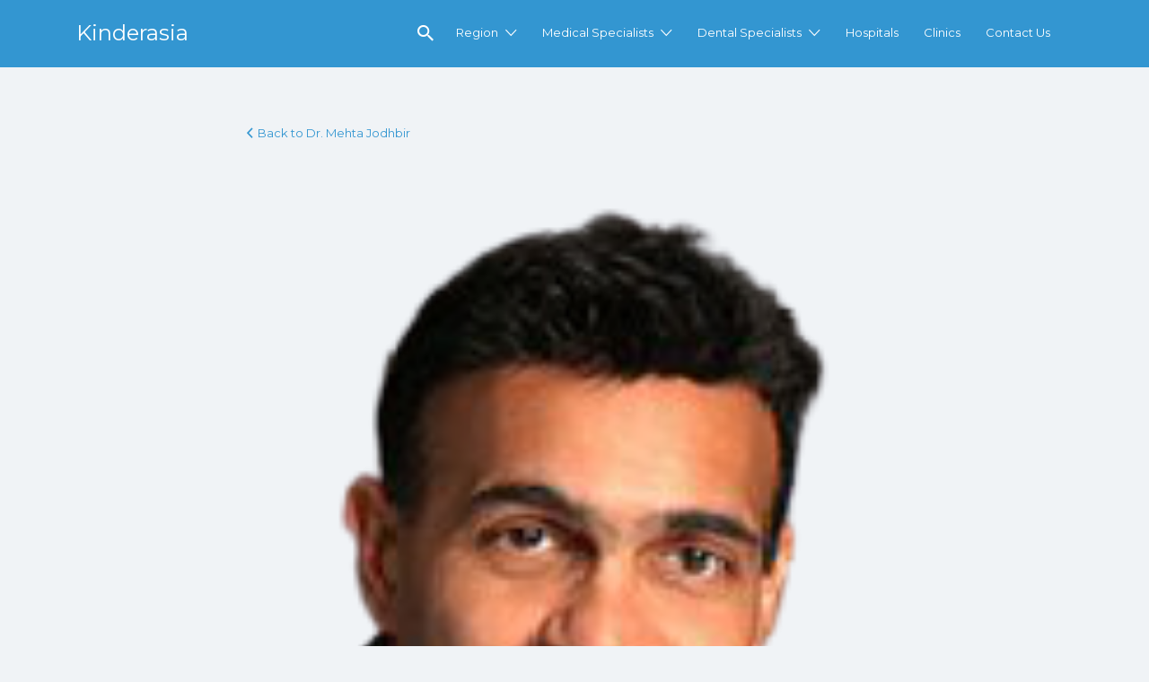

--- FILE ---
content_type: text/html; charset=UTF-8
request_url: https://kinderasia.com/listing/dr-mehta-jodhbir/attachment/12597/
body_size: 24024
content:
<!DOCTYPE html>
<html lang="en-GB">
<head>
	<meta charset="UTF-8">
	<meta name="viewport" content="width=device-width, initial-scale=1">

	<link rel="profile" href="http://gmpg.org/xfn/11">
	<link rel="pingback" href="https://kinderasia.com/xmlrpc.php">

	<meta name='robots' content='index, follow, max-image-preview:large, max-snippet:-1, max-video-preview:-1' />

	<!-- This site is optimized with the Yoast SEO plugin v20.10 - https://yoast.com/wordpress/plugins/seo/ -->
	<title>12597 - Kinderasia</title>
	<link rel="canonical" href="https://kinderasia.com/listing/dr-mehta-jodhbir/attachment/12597/" />
	<meta property="og:locale" content="en_GB" />
	<meta property="og:type" content="article" />
	<meta property="og:title" content="12597 - Kinderasia" />
	<meta property="og:url" content="https://kinderasia.com/listing/dr-mehta-jodhbir/attachment/12597/" />
	<meta property="og:site_name" content="Kinderasia" />
	<meta property="og:image" content="https://kinderasia.com/listing/dr-mehta-jodhbir/attachment/12597" />
	<meta property="og:image:width" content="140" />
	<meta property="og:image:height" content="160" />
	<meta property="og:image:type" content="image/png" />
	<meta name="twitter:card" content="summary_large_image" />
	<script type="application/ld+json" class="yoast-schema-graph">{"@context":"https://schema.org","@graph":[{"@type":"WebPage","@id":"https://kinderasia.com/listing/dr-mehta-jodhbir/attachment/12597/","url":"https://kinderasia.com/listing/dr-mehta-jodhbir/attachment/12597/","name":"12597 - Kinderasia","isPartOf":{"@id":"https://kinderasia.com/#website"},"primaryImageOfPage":{"@id":"https://kinderasia.com/listing/dr-mehta-jodhbir/attachment/12597/#primaryimage"},"image":{"@id":"https://kinderasia.com/listing/dr-mehta-jodhbir/attachment/12597/#primaryimage"},"thumbnailUrl":"https://kinderasia.com/wp-content/uploads/2019/07/12597.png","datePublished":"2020-08-30T10:24:44+00:00","dateModified":"2020-08-30T10:24:44+00:00","breadcrumb":{"@id":"https://kinderasia.com/listing/dr-mehta-jodhbir/attachment/12597/#breadcrumb"},"inLanguage":"en-GB","potentialAction":[{"@type":"ReadAction","target":["https://kinderasia.com/listing/dr-mehta-jodhbir/attachment/12597/"]}]},{"@type":"ImageObject","inLanguage":"en-GB","@id":"https://kinderasia.com/listing/dr-mehta-jodhbir/attachment/12597/#primaryimage","url":"https://kinderasia.com/wp-content/uploads/2019/07/12597.png","contentUrl":"https://kinderasia.com/wp-content/uploads/2019/07/12597.png","width":140,"height":160},{"@type":"BreadcrumbList","@id":"https://kinderasia.com/listing/dr-mehta-jodhbir/attachment/12597/#breadcrumb","itemListElement":[{"@type":"ListItem","position":1,"name":"Home","item":"https://kinderasia.com/"},{"@type":"ListItem","position":2,"name":"Dr. Mehta Jodhbir","item":"https://kinderasia.com/listing/dr-mehta-jodhbir/"},{"@type":"ListItem","position":3,"name":"12597"}]},{"@type":"WebSite","@id":"https://kinderasia.com/#website","url":"https://kinderasia.com/","name":"Kinderasia","description":"Health Care Providers Children in Malaysia and Singapore","potentialAction":[{"@type":"SearchAction","target":{"@type":"EntryPoint","urlTemplate":"https://kinderasia.com/?s={search_term_string}"},"query-input":"required name=search_term_string"}],"inLanguage":"en-GB"}]}</script>
	<!-- / Yoast SEO plugin. -->


<link rel='dns-prefetch' href='//www.googletagmanager.com' />
<link rel='dns-prefetch' href='//fonts.googleapis.com' />
<link rel='dns-prefetch' href='//pagead2.googlesyndication.com' />
<link rel="alternate" type="application/rss+xml" title="Kinderasia &raquo; Feed" href="https://kinderasia.com/feed/" />
<link rel="alternate" type="application/rss+xml" title="Kinderasia &raquo; Comments Feed" href="https://kinderasia.com/comments/feed/" />
<link rel="alternate" type="application/rss+xml" title="Kinderasia &raquo; 12597 Comments Feed" href="https://kinderasia.com/listing/dr-mehta-jodhbir/attachment/12597/feed/" />
<link rel="alternate" title="oEmbed (JSON)" type="application/json+oembed" href="https://kinderasia.com/wp-json/oembed/1.0/embed?url=https%3A%2F%2Fkinderasia.com%2Flisting%2Fdr-mehta-jodhbir%2Fattachment%2F12597%2F" />
<link rel="alternate" title="oEmbed (XML)" type="text/xml+oembed" href="https://kinderasia.com/wp-json/oembed/1.0/embed?url=https%3A%2F%2Fkinderasia.com%2Flisting%2Fdr-mehta-jodhbir%2Fattachment%2F12597%2F&#038;format=xml" />
		<!-- This site uses the Google Analytics by ExactMetrics plugin v7.17 - Using Analytics tracking - https://www.exactmetrics.com/ -->
							<script src="//www.googletagmanager.com/gtag/js?id=G-9508TFB0HR"  data-cfasync="false" data-wpfc-render="false" type="text/javascript" async></script>
			<script data-cfasync="false" data-wpfc-render="false" type="text/javascript">
				var em_version = '7.17';
				var em_track_user = true;
				var em_no_track_reason = '';
				
								var disableStrs = [
										'ga-disable-G-9508TFB0HR',
									];

				/* Function to detect opted out users */
				function __gtagTrackerIsOptedOut() {
					for (var index = 0; index < disableStrs.length; index++) {
						if (document.cookie.indexOf(disableStrs[index] + '=true') > -1) {
							return true;
						}
					}

					return false;
				}

				/* Disable tracking if the opt-out cookie exists. */
				if (__gtagTrackerIsOptedOut()) {
					for (var index = 0; index < disableStrs.length; index++) {
						window[disableStrs[index]] = true;
					}
				}

				/* Opt-out function */
				function __gtagTrackerOptout() {
					for (var index = 0; index < disableStrs.length; index++) {
						document.cookie = disableStrs[index] + '=true; expires=Thu, 31 Dec 2099 23:59:59 UTC; path=/';
						window[disableStrs[index]] = true;
					}
				}

				if ('undefined' === typeof gaOptout) {
					function gaOptout() {
						__gtagTrackerOptout();
					}
				}
								window.dataLayer = window.dataLayer || [];

				window.ExactMetricsDualTracker = {
					helpers: {},
					trackers: {},
				};
				if (em_track_user) {
					function __gtagDataLayer() {
						dataLayer.push(arguments);
					}

					function __gtagTracker(type, name, parameters) {
						if (!parameters) {
							parameters = {};
						}

						if (parameters.send_to) {
							__gtagDataLayer.apply(null, arguments);
							return;
						}

						if (type === 'event') {
														parameters.send_to = exactmetrics_frontend.v4_id;
							var hookName = name;
							if (typeof parameters['event_category'] !== 'undefined') {
								hookName = parameters['event_category'] + ':' + name;
							}

							if (typeof ExactMetricsDualTracker.trackers[hookName] !== 'undefined') {
								ExactMetricsDualTracker.trackers[hookName](parameters);
							} else {
								__gtagDataLayer('event', name, parameters);
							}
							
						} else {
							__gtagDataLayer.apply(null, arguments);
						}
					}

					__gtagTracker('js', new Date());
					__gtagTracker('set', {
						'developer_id.dNDMyYj': true,
											});
										__gtagTracker('config', 'G-9508TFB0HR', {"forceSSL":"true"} );
															window.gtag = __gtagTracker;										(function () {
						/* https://developers.google.com/analytics/devguides/collection/analyticsjs/ */
						/* ga and __gaTracker compatibility shim. */
						var noopfn = function () {
							return null;
						};
						var newtracker = function () {
							return new Tracker();
						};
						var Tracker = function () {
							return null;
						};
						var p = Tracker.prototype;
						p.get = noopfn;
						p.set = noopfn;
						p.send = function () {
							var args = Array.prototype.slice.call(arguments);
							args.unshift('send');
							__gaTracker.apply(null, args);
						};
						var __gaTracker = function () {
							var len = arguments.length;
							if (len === 0) {
								return;
							}
							var f = arguments[len - 1];
							if (typeof f !== 'object' || f === null || typeof f.hitCallback !== 'function') {
								if ('send' === arguments[0]) {
									var hitConverted, hitObject = false, action;
									if ('event' === arguments[1]) {
										if ('undefined' !== typeof arguments[3]) {
											hitObject = {
												'eventAction': arguments[3],
												'eventCategory': arguments[2],
												'eventLabel': arguments[4],
												'value': arguments[5] ? arguments[5] : 1,
											}
										}
									}
									if ('pageview' === arguments[1]) {
										if ('undefined' !== typeof arguments[2]) {
											hitObject = {
												'eventAction': 'page_view',
												'page_path': arguments[2],
											}
										}
									}
									if (typeof arguments[2] === 'object') {
										hitObject = arguments[2];
									}
									if (typeof arguments[5] === 'object') {
										Object.assign(hitObject, arguments[5]);
									}
									if ('undefined' !== typeof arguments[1].hitType) {
										hitObject = arguments[1];
										if ('pageview' === hitObject.hitType) {
											hitObject.eventAction = 'page_view';
										}
									}
									if (hitObject) {
										action = 'timing' === arguments[1].hitType ? 'timing_complete' : hitObject.eventAction;
										hitConverted = mapArgs(hitObject);
										__gtagTracker('event', action, hitConverted);
									}
								}
								return;
							}

							function mapArgs(args) {
								var arg, hit = {};
								var gaMap = {
									'eventCategory': 'event_category',
									'eventAction': 'event_action',
									'eventLabel': 'event_label',
									'eventValue': 'event_value',
									'nonInteraction': 'non_interaction',
									'timingCategory': 'event_category',
									'timingVar': 'name',
									'timingValue': 'value',
									'timingLabel': 'event_label',
									'page': 'page_path',
									'location': 'page_location',
									'title': 'page_title',
								};
								for (arg in args) {
																		if (!(!args.hasOwnProperty(arg) || !gaMap.hasOwnProperty(arg))) {
										hit[gaMap[arg]] = args[arg];
									} else {
										hit[arg] = args[arg];
									}
								}
								return hit;
							}

							try {
								f.hitCallback();
							} catch (ex) {
							}
						};
						__gaTracker.create = newtracker;
						__gaTracker.getByName = newtracker;
						__gaTracker.getAll = function () {
							return [];
						};
						__gaTracker.remove = noopfn;
						__gaTracker.loaded = true;
						window['__gaTracker'] = __gaTracker;
					})();
									} else {
										console.log("");
					(function () {
						function __gtagTracker() {
							return null;
						}

						window['__gtagTracker'] = __gtagTracker;
						window['gtag'] = __gtagTracker;
					})();
									}
			</script>
				<!-- / Google Analytics by ExactMetrics -->
		<style id='wp-img-auto-sizes-contain-inline-css' type='text/css'>
img:is([sizes=auto i],[sizes^="auto," i]){contain-intrinsic-size:3000px 1500px}
/*# sourceURL=wp-img-auto-sizes-contain-inline-css */
</style>
<style id='wp-emoji-styles-inline-css' type='text/css'>

	img.wp-smiley, img.emoji {
		display: inline !important;
		border: none !important;
		box-shadow: none !important;
		height: 1em !important;
		width: 1em !important;
		margin: 0 0.07em !important;
		vertical-align: -0.1em !important;
		background: none !important;
		padding: 0 !important;
	}
/*# sourceURL=wp-emoji-styles-inline-css */
</style>
<style id='wp-block-library-inline-css' type='text/css'>
:root{--wp-block-synced-color:#7a00df;--wp-block-synced-color--rgb:122,0,223;--wp-bound-block-color:var(--wp-block-synced-color);--wp-editor-canvas-background:#ddd;--wp-admin-theme-color:#007cba;--wp-admin-theme-color--rgb:0,124,186;--wp-admin-theme-color-darker-10:#006ba1;--wp-admin-theme-color-darker-10--rgb:0,107,160.5;--wp-admin-theme-color-darker-20:#005a87;--wp-admin-theme-color-darker-20--rgb:0,90,135;--wp-admin-border-width-focus:2px}@media (min-resolution:192dpi){:root{--wp-admin-border-width-focus:1.5px}}.wp-element-button{cursor:pointer}:root .has-very-light-gray-background-color{background-color:#eee}:root .has-very-dark-gray-background-color{background-color:#313131}:root .has-very-light-gray-color{color:#eee}:root .has-very-dark-gray-color{color:#313131}:root .has-vivid-green-cyan-to-vivid-cyan-blue-gradient-background{background:linear-gradient(135deg,#00d084,#0693e3)}:root .has-purple-crush-gradient-background{background:linear-gradient(135deg,#34e2e4,#4721fb 50%,#ab1dfe)}:root .has-hazy-dawn-gradient-background{background:linear-gradient(135deg,#faaca8,#dad0ec)}:root .has-subdued-olive-gradient-background{background:linear-gradient(135deg,#fafae1,#67a671)}:root .has-atomic-cream-gradient-background{background:linear-gradient(135deg,#fdd79a,#004a59)}:root .has-nightshade-gradient-background{background:linear-gradient(135deg,#330968,#31cdcf)}:root .has-midnight-gradient-background{background:linear-gradient(135deg,#020381,#2874fc)}:root{--wp--preset--font-size--normal:16px;--wp--preset--font-size--huge:42px}.has-regular-font-size{font-size:1em}.has-larger-font-size{font-size:2.625em}.has-normal-font-size{font-size:var(--wp--preset--font-size--normal)}.has-huge-font-size{font-size:var(--wp--preset--font-size--huge)}.has-text-align-center{text-align:center}.has-text-align-left{text-align:left}.has-text-align-right{text-align:right}.has-fit-text{white-space:nowrap!important}#end-resizable-editor-section{display:none}.aligncenter{clear:both}.items-justified-left{justify-content:flex-start}.items-justified-center{justify-content:center}.items-justified-right{justify-content:flex-end}.items-justified-space-between{justify-content:space-between}.screen-reader-text{border:0;clip-path:inset(50%);height:1px;margin:-1px;overflow:hidden;padding:0;position:absolute;width:1px;word-wrap:normal!important}.screen-reader-text:focus{background-color:#ddd;clip-path:none;color:#444;display:block;font-size:1em;height:auto;left:5px;line-height:normal;padding:15px 23px 14px;text-decoration:none;top:5px;width:auto;z-index:100000}html :where(.has-border-color){border-style:solid}html :where([style*=border-top-color]){border-top-style:solid}html :where([style*=border-right-color]){border-right-style:solid}html :where([style*=border-bottom-color]){border-bottom-style:solid}html :where([style*=border-left-color]){border-left-style:solid}html :where([style*=border-width]){border-style:solid}html :where([style*=border-top-width]){border-top-style:solid}html :where([style*=border-right-width]){border-right-style:solid}html :where([style*=border-bottom-width]){border-bottom-style:solid}html :where([style*=border-left-width]){border-left-style:solid}html :where(img[class*=wp-image-]){height:auto;max-width:100%}:where(figure){margin:0 0 1em}html :where(.is-position-sticky){--wp-admin--admin-bar--position-offset:var(--wp-admin--admin-bar--height,0px)}@media screen and (max-width:600px){html :where(.is-position-sticky){--wp-admin--admin-bar--position-offset:0px}}

/*# sourceURL=wp-block-library-inline-css */
</style><style id='global-styles-inline-css' type='text/css'>
:root{--wp--preset--aspect-ratio--square: 1;--wp--preset--aspect-ratio--4-3: 4/3;--wp--preset--aspect-ratio--3-4: 3/4;--wp--preset--aspect-ratio--3-2: 3/2;--wp--preset--aspect-ratio--2-3: 2/3;--wp--preset--aspect-ratio--16-9: 16/9;--wp--preset--aspect-ratio--9-16: 9/16;--wp--preset--color--black: #000000;--wp--preset--color--cyan-bluish-gray: #abb8c3;--wp--preset--color--white: #ffffff;--wp--preset--color--pale-pink: #f78da7;--wp--preset--color--vivid-red: #cf2e2e;--wp--preset--color--luminous-vivid-orange: #ff6900;--wp--preset--color--luminous-vivid-amber: #fcb900;--wp--preset--color--light-green-cyan: #7bdcb5;--wp--preset--color--vivid-green-cyan: #00d084;--wp--preset--color--pale-cyan-blue: #8ed1fc;--wp--preset--color--vivid-cyan-blue: #0693e3;--wp--preset--color--vivid-purple: #9b51e0;--wp--preset--gradient--vivid-cyan-blue-to-vivid-purple: linear-gradient(135deg,rgb(6,147,227) 0%,rgb(155,81,224) 100%);--wp--preset--gradient--light-green-cyan-to-vivid-green-cyan: linear-gradient(135deg,rgb(122,220,180) 0%,rgb(0,208,130) 100%);--wp--preset--gradient--luminous-vivid-amber-to-luminous-vivid-orange: linear-gradient(135deg,rgb(252,185,0) 0%,rgb(255,105,0) 100%);--wp--preset--gradient--luminous-vivid-orange-to-vivid-red: linear-gradient(135deg,rgb(255,105,0) 0%,rgb(207,46,46) 100%);--wp--preset--gradient--very-light-gray-to-cyan-bluish-gray: linear-gradient(135deg,rgb(238,238,238) 0%,rgb(169,184,195) 100%);--wp--preset--gradient--cool-to-warm-spectrum: linear-gradient(135deg,rgb(74,234,220) 0%,rgb(151,120,209) 20%,rgb(207,42,186) 40%,rgb(238,44,130) 60%,rgb(251,105,98) 80%,rgb(254,248,76) 100%);--wp--preset--gradient--blush-light-purple: linear-gradient(135deg,rgb(255,206,236) 0%,rgb(152,150,240) 100%);--wp--preset--gradient--blush-bordeaux: linear-gradient(135deg,rgb(254,205,165) 0%,rgb(254,45,45) 50%,rgb(107,0,62) 100%);--wp--preset--gradient--luminous-dusk: linear-gradient(135deg,rgb(255,203,112) 0%,rgb(199,81,192) 50%,rgb(65,88,208) 100%);--wp--preset--gradient--pale-ocean: linear-gradient(135deg,rgb(255,245,203) 0%,rgb(182,227,212) 50%,rgb(51,167,181) 100%);--wp--preset--gradient--electric-grass: linear-gradient(135deg,rgb(202,248,128) 0%,rgb(113,206,126) 100%);--wp--preset--gradient--midnight: linear-gradient(135deg,rgb(2,3,129) 0%,rgb(40,116,252) 100%);--wp--preset--font-size--small: 13px;--wp--preset--font-size--medium: 20px;--wp--preset--font-size--large: 36px;--wp--preset--font-size--x-large: 42px;--wp--preset--spacing--20: 0.44rem;--wp--preset--spacing--30: 0.67rem;--wp--preset--spacing--40: 1rem;--wp--preset--spacing--50: 1.5rem;--wp--preset--spacing--60: 2.25rem;--wp--preset--spacing--70: 3.38rem;--wp--preset--spacing--80: 5.06rem;--wp--preset--shadow--natural: 6px 6px 9px rgba(0, 0, 0, 0.2);--wp--preset--shadow--deep: 12px 12px 50px rgba(0, 0, 0, 0.4);--wp--preset--shadow--sharp: 6px 6px 0px rgba(0, 0, 0, 0.2);--wp--preset--shadow--outlined: 6px 6px 0px -3px rgb(255, 255, 255), 6px 6px rgb(0, 0, 0);--wp--preset--shadow--crisp: 6px 6px 0px rgb(0, 0, 0);}:where(.is-layout-flex){gap: 0.5em;}:where(.is-layout-grid){gap: 0.5em;}body .is-layout-flex{display: flex;}.is-layout-flex{flex-wrap: wrap;align-items: center;}.is-layout-flex > :is(*, div){margin: 0;}body .is-layout-grid{display: grid;}.is-layout-grid > :is(*, div){margin: 0;}:where(.wp-block-columns.is-layout-flex){gap: 2em;}:where(.wp-block-columns.is-layout-grid){gap: 2em;}:where(.wp-block-post-template.is-layout-flex){gap: 1.25em;}:where(.wp-block-post-template.is-layout-grid){gap: 1.25em;}.has-black-color{color: var(--wp--preset--color--black) !important;}.has-cyan-bluish-gray-color{color: var(--wp--preset--color--cyan-bluish-gray) !important;}.has-white-color{color: var(--wp--preset--color--white) !important;}.has-pale-pink-color{color: var(--wp--preset--color--pale-pink) !important;}.has-vivid-red-color{color: var(--wp--preset--color--vivid-red) !important;}.has-luminous-vivid-orange-color{color: var(--wp--preset--color--luminous-vivid-orange) !important;}.has-luminous-vivid-amber-color{color: var(--wp--preset--color--luminous-vivid-amber) !important;}.has-light-green-cyan-color{color: var(--wp--preset--color--light-green-cyan) !important;}.has-vivid-green-cyan-color{color: var(--wp--preset--color--vivid-green-cyan) !important;}.has-pale-cyan-blue-color{color: var(--wp--preset--color--pale-cyan-blue) !important;}.has-vivid-cyan-blue-color{color: var(--wp--preset--color--vivid-cyan-blue) !important;}.has-vivid-purple-color{color: var(--wp--preset--color--vivid-purple) !important;}.has-black-background-color{background-color: var(--wp--preset--color--black) !important;}.has-cyan-bluish-gray-background-color{background-color: var(--wp--preset--color--cyan-bluish-gray) !important;}.has-white-background-color{background-color: var(--wp--preset--color--white) !important;}.has-pale-pink-background-color{background-color: var(--wp--preset--color--pale-pink) !important;}.has-vivid-red-background-color{background-color: var(--wp--preset--color--vivid-red) !important;}.has-luminous-vivid-orange-background-color{background-color: var(--wp--preset--color--luminous-vivid-orange) !important;}.has-luminous-vivid-amber-background-color{background-color: var(--wp--preset--color--luminous-vivid-amber) !important;}.has-light-green-cyan-background-color{background-color: var(--wp--preset--color--light-green-cyan) !important;}.has-vivid-green-cyan-background-color{background-color: var(--wp--preset--color--vivid-green-cyan) !important;}.has-pale-cyan-blue-background-color{background-color: var(--wp--preset--color--pale-cyan-blue) !important;}.has-vivid-cyan-blue-background-color{background-color: var(--wp--preset--color--vivid-cyan-blue) !important;}.has-vivid-purple-background-color{background-color: var(--wp--preset--color--vivid-purple) !important;}.has-black-border-color{border-color: var(--wp--preset--color--black) !important;}.has-cyan-bluish-gray-border-color{border-color: var(--wp--preset--color--cyan-bluish-gray) !important;}.has-white-border-color{border-color: var(--wp--preset--color--white) !important;}.has-pale-pink-border-color{border-color: var(--wp--preset--color--pale-pink) !important;}.has-vivid-red-border-color{border-color: var(--wp--preset--color--vivid-red) !important;}.has-luminous-vivid-orange-border-color{border-color: var(--wp--preset--color--luminous-vivid-orange) !important;}.has-luminous-vivid-amber-border-color{border-color: var(--wp--preset--color--luminous-vivid-amber) !important;}.has-light-green-cyan-border-color{border-color: var(--wp--preset--color--light-green-cyan) !important;}.has-vivid-green-cyan-border-color{border-color: var(--wp--preset--color--vivid-green-cyan) !important;}.has-pale-cyan-blue-border-color{border-color: var(--wp--preset--color--pale-cyan-blue) !important;}.has-vivid-cyan-blue-border-color{border-color: var(--wp--preset--color--vivid-cyan-blue) !important;}.has-vivid-purple-border-color{border-color: var(--wp--preset--color--vivid-purple) !important;}.has-vivid-cyan-blue-to-vivid-purple-gradient-background{background: var(--wp--preset--gradient--vivid-cyan-blue-to-vivid-purple) !important;}.has-light-green-cyan-to-vivid-green-cyan-gradient-background{background: var(--wp--preset--gradient--light-green-cyan-to-vivid-green-cyan) !important;}.has-luminous-vivid-amber-to-luminous-vivid-orange-gradient-background{background: var(--wp--preset--gradient--luminous-vivid-amber-to-luminous-vivid-orange) !important;}.has-luminous-vivid-orange-to-vivid-red-gradient-background{background: var(--wp--preset--gradient--luminous-vivid-orange-to-vivid-red) !important;}.has-very-light-gray-to-cyan-bluish-gray-gradient-background{background: var(--wp--preset--gradient--very-light-gray-to-cyan-bluish-gray) !important;}.has-cool-to-warm-spectrum-gradient-background{background: var(--wp--preset--gradient--cool-to-warm-spectrum) !important;}.has-blush-light-purple-gradient-background{background: var(--wp--preset--gradient--blush-light-purple) !important;}.has-blush-bordeaux-gradient-background{background: var(--wp--preset--gradient--blush-bordeaux) !important;}.has-luminous-dusk-gradient-background{background: var(--wp--preset--gradient--luminous-dusk) !important;}.has-pale-ocean-gradient-background{background: var(--wp--preset--gradient--pale-ocean) !important;}.has-electric-grass-gradient-background{background: var(--wp--preset--gradient--electric-grass) !important;}.has-midnight-gradient-background{background: var(--wp--preset--gradient--midnight) !important;}.has-small-font-size{font-size: var(--wp--preset--font-size--small) !important;}.has-medium-font-size{font-size: var(--wp--preset--font-size--medium) !important;}.has-large-font-size{font-size: var(--wp--preset--font-size--large) !important;}.has-x-large-font-size{font-size: var(--wp--preset--font-size--x-large) !important;}
/*# sourceURL=global-styles-inline-css */
</style>

<style id='classic-theme-styles-inline-css' type='text/css'>
/*! This file is auto-generated */
.wp-block-button__link{color:#fff;background-color:#32373c;border-radius:9999px;box-shadow:none;text-decoration:none;padding:calc(.667em + 2px) calc(1.333em + 2px);font-size:1.125em}.wp-block-file__button{background:#32373c;color:#fff;text-decoration:none}
/*# sourceURL=/wp-includes/css/classic-themes.min.css */
</style>
<link rel='stylesheet' id='contact-form-7-css' href='https://kinderasia.com/wp-content/plugins/contact-form-7/includes/css/styles.css?ver=5.7.7' type='text/css' media='all' />
<link rel='stylesheet' id='collapscore-css-css' href='https://kinderasia.com/wp-content/plugins/jquery-collapse-o-matic/css/core_style.css?ver=1.0' type='text/css' media='all' />
<link rel='stylesheet' id='collapseomatic-css-css' href='https://kinderasia.com/wp-content/plugins/jquery-collapse-o-matic/css/light_style.css?ver=1.6' type='text/css' media='all' />
<link rel='stylesheet' id='simple-banner-style-css' href='https://kinderasia.com/wp-content/plugins/simple-banner/simple-banner.css?ver=2.15.2' type='text/css' media='all' />
<link rel='stylesheet' id='woocommerce-layout-css' href='https://kinderasia.com/wp-content/plugins/woocommerce/assets/css/woocommerce-layout.css?ver=7.8.2' type='text/css' media='all' />
<link rel='stylesheet' id='woocommerce-smallscreen-css' href='https://kinderasia.com/wp-content/plugins/woocommerce/assets/css/woocommerce-smallscreen.css?ver=7.8.2' type='text/css' media='only screen and (max-width: 768px)' />
<style id='woocommerce-inline-inline-css' type='text/css'>
.woocommerce form .form-row .required { visibility: visible; }
/*# sourceURL=woocommerce-inline-inline-css */
</style>
<link rel='stylesheet' id='select2-css' href='https://kinderasia.com/wp-content/plugins/woocommerce/assets/css/select2.css?ver=7.8.2' type='text/css' media='all' />
<link rel='stylesheet' id='if-menu-site-css-css' href='https://kinderasia.com/wp-content/plugins/if-menu/assets/if-menu-site.css?ver=6.9' type='text/css' media='all' />
<link rel='stylesheet' id='listify-fonts-css' href='//fonts.googleapis.com/css?family=Montserrat%3Aregular%2Citalic%2C700&#038;ver=3.1.0#038;subset=latin' type='text/css' media='all' />
<link rel='stylesheet' id='listify-css' href='https://kinderasia.com/wp-content/themes/listify/css/style.min.css?ver=3.1.0' type='text/css' media='all' />
<style id='listify-inline-css' type='text/css'>
.as-seen-on{background-color:;}html,.listify-lite-skin .mfp-inline-holder .mfp-content .popup{background-color:#f0f3f6;}.listify-lite-skin .content-box.content-box-wrapper .content-box-inner{background-color:#f0f3f6;}.nav-menu.tertiary li.is-active a:before,.nav-menu.tertiary li.current-menu-item a:before{border-bottom-color:#f0f3f6;}.site-title a,.site-title a:hover,.site-description{color:#ffffff;}input,textarea,input[type=checkbox],input[type=radio],.site select,.facetwp-facet .facetwp-checkbox:before,.filter_by_tag a:before,.search-choice-close,.widget_layered_nav li a:before,.site-main .content-box select,.site-main .widget select,.site-main .job_listings select,.mfp-content select,body .chosen-container-single .chosen-single,body .chosen-container-multi .chosen-choices li.search-field input[type=text],.select2.select2-container .select2-choice,.select2.select2-container--default .select2-selection--single,.select2.select2-container--default .select2-selection--multiple,.select2-container.select2-container--default .select2-search--dropdown .select2-search__field,.select2-container .select2-dropdown,.facetwp-facet.facetwp-type-fselect .fs-label-wrap,body .chosen-container .chosen-drop,body .chosen-container-single .chosen-search input[type=text],body .chosen-container-single .chosen-search input[type=text]:focus, 
					.listify-lite-skin.tax-job_listing_category.borders-overwrite .select2.select2-container--default .select2-selection--single,
					.listify-lite-skin.borders-overwrite .job-manager-filter-wrapper .job-manager-filter{color:#717a8f;border-color:#ebeef1;background-color:#f3f6f9;}.listify-lite-skin.borders-overwrite .content-box-wrapper .woocommerce form .input-text,
					.listify-lite-skin.borders-overwrite .job-manager-form .input-text,
					.listify-lite-skin.borders-overwrite .wp-block-search.wp-block-search__button-outside .wp-block-search__input,
					.listify-lite-skin.borders-overwrite .comment-respond .comment-form p textarea#comment,
					.listify-lite-skin.borders-overwrite .comment-respond .comment-form p.comment-form-comment input,
					.listify-lite-skin.borders-overwrite .comment-respond .comment-form p.comment-form-author input,
					.listify-lite-skin.borders-overwrite .comment-respond .comment-form p.comment-form-email input,
					.listify-lite-skin.borders-overwrite .comment-respond .comment-form p.comment-form-url input,
					.listify-lite-skin.borders-overwrite .page .fieldset-type-term-select .select2-selection,
					.listify-lite-skin.borders-overwrite .page .woocommerce .select2-selection ,
					.listify-lite-skin.borders-overwrite .page .fieldset-type-term-multiselect .select2-selection,
					.listify-lite-skin.borders-overwrite #wp-job_description-editor-container,
					.listify-lite-skin.borders-overwrite .search_jobs input,
					.listify-lite-skin.borders-overwrite .homepage-cover .job_search_form .search_jobs>div.search_keywords input,
					.listify-lite-skin.borders-overwrite .homepage-cover .job_search_form .search_jobs>div.search_location input,
					.listify-lite-skin.borders-overwrite .job-manager-filter-wrapper .job-manager-filter,
					.listify-lite-skin.borders-overwrite .job_filters--boxless .select2-selection--single,
					.listify-lite-skin.borders-overwrite .fieldset-type-term-select .select2-selection, 
					.listify-lite-skin.borders-overwrite .fieldset-type-term-multiselect .select2-selection.select2-selection--multiple,
					.listify-lite-skin.borders-overwrite article.content-box-wrapper.no-results .search-form input,
					.listify-lite-skin.borders-overwrite .homepage-cover .job_search_form .select2.select2-container--default .select2-selection--single,
					.listify-lite-skin.borders-overwrite .select2.select2-container--default .select2-selection--single .select2-selection__rendered,.listify-lite-skin.borders-overwrite .search_jobs input,
					.listify-lite-skin.borders-overwrite .job-manager-form .input-text,
					.listify-lite-skin.borders-overwrite .page .fieldset-type-term-select .select2-selection,
					.listify-lite-skin.borders-overwrite .page .fieldset-type-term-multiselect .select2-selection,
					.listify-lite-skin.borders-overwrite .page .job-manager-form .fieldset-type-business-hours,
					.listify-lite-skin.borders-overwrite #wp-job_description-editor-container,
					.listify-lite-skin.borders-overwrite .page .woocommerce .select2-selection{border-color:#ebeef1;color:#717a8f;}.wp-editor-container,.mce-tinymce.mce-container{border-color:#ebeef1;}input[type=checkbox]:checked:before,.facetwp-facet .facetwp-checkbox.checked:after,.facetwp-facet .facetwp-link.checked,.facetwp-facet.facetwp-type-fselect .fs-option{color:#717a8f;}.facetwp-facet.facetwp-type-fselect .fs-arrow{border-top-color:#717a8f;}input:focus,textarea:focus,.select2.select2-container--default .select2-selection--single .select2-selection__rendered,.listify-lite-skin .homepage-cover .job_search_form .search_keywords input#search_keywords:focus,.listify-lite-skin .homepage-cover .job_search_form .search_location input#search_location:focus,.select2.select2-container--default .select2-selection--single .select2-selection__rendered:focus{background-color:#fdffff;}.wc-social-login-divider span:after,.wc-social-login-divider span:before{background-color:#ebeef1;}.listing-cover,.entry-cover,.homepage-cover.page-cover,.list-cover{background-color:#e6e9ec;}body,.listify_widget_panel_listing_tags .tag,.entry-cover.no-image,.entry-cover.no-image a,.listing-cover.no-image,.listing-cover.no-image a:not(.button),.content-pagination .page-numbers,.facetwp-pager .facetwp-page,.js-toggle-area-trigger,.job-dashboard-actions a,.job-manager-bookmark-actions a,body.fixed-map .site-footer,body.fixed-map .site-footer a,.homepage-cover .job_search_form .select:after,.tabbed-listings-tabs a,.archive-job_listing-toggle,.job-manager-form fieldset.fieldset-job_hours,.filter_by_tag a,a.upload-images,a.upload-images span,.woocommerce-tabs .tabs a,.cluster-overlay a,.map-marker-info,.map-marker-info a,.archive-job_listing-layout.button.active,.entry-title--grid a,.entry-read-more,.listing-by-term-title a,.map-widget-sections a,.select2-default,.select2-container .select2-choice,.select2-container-multi .select2-choices .select2-search-choice,.no-image .listing-stars--single .listing-star,.pm-column a,.astoundify-favorites-tab,.listify-lite-skin .button.button-small,.listify-lite-skin .woocommerce .payment_box p,
					.listify-lite-skin.job-manager-archive .site-title a,
					.listify-lite-skin.job-manager-archive .nav-menu.primary .menu li a,
					.listify-lite-skin.job-manager-archive .nav-menu.primary li:before,
					.listify-lite-skin.job-manager-archive .nav-menu.primary li:after,
					.listify-lite-skin.job-manager-archive .nav-menu.primary a:before,
					.listify-lite-skin.job-manager-archive .nav-menu.primary a:after ,
					.listify-lite-skin.tax-job_listing_category .site-title a,
					.listify-lite-skin.tax-job_listing_category .nav-menu.primary .menu li a,
					.listify-lite-skin.tax-job_listing_category .nav-menu.primary li:before,
					.listify-lite-skin.tax-job_listing_category .nav-menu.primary li:after,
					.listify-lite-skin.tax-job_listing_category .nav-menu.primary a:before,
					.listify-lite-skin.tax-job_listing_category .nav-menu.primary a:after,
					.listify-lite-skin .bg-scrolling .primary-header-inner .secondary.nav-menu li a,
					.listify-lite-skin .bg-scrolling .primary-header-inner .secondary.nav-menu li:before, 
					.listify-lite-skin .bg-scrolling .nav-menu-container li a,.listify-lite-skin .content-box-wrapper .woocommerce form .input-text:focus,
					.listify-lite-skin .bg-scrolling .nav-menu-container a:before,
					.listify-lite-skin .bg-scrolling .nav-menu-container li:before,
					.listify-lite-skin .bg-scrolling .nav-menu-container li:after,
					.listify-lite-skin .bg-scrolling h2 a,.listify-lite-skin #listify_call_to_action-1.call-to-action,.listify-lite-skin .cta-title,.listify-lite-skin #listify_call_to_action-1 .cta-description p,.listify-lite-skin #listify_call_to_action-1 .cta-subtext,.listify-lite-skin .callout-feature-content a.button{color:#717a8f;}.no-image .astoundify-favorites-icon svg{fill:#717a8f;}.comment-meta a,.commentlist a.comment-ago,div:not(.no-image) .star-rating:before,div:not(.no-image) .stars span a:before,.job_listing-author-descriptor,.entry-meta,.entry-meta a,.home-widget-description,.listings-by-term-content .job_listing-rating-count,.listings-by-term-more a,.search-form .search-submit:before,.mfp-content .mfp-close:before,div:not(.job-package-price) .woocommerce .amount,.woocommerce .quantity,.showing_jobs,.account-sign-in,.archive-job_listing-layout.button{color:#949db2;}.social-profiles a,.listing-gallery-nav .slick-dots li button:before{background-color:#949db2;}.listify-lite-skin .explore-button:hover,
					.listify-lite-skin .update_results:hover,
					.listify-lite-skin .entry-footer .button-small:hover,
					.listify-lite-skin .button:hover,
					.listify-lite-skin .submit:hover,
					.listify-lite-skin .listify_widget_feature_callout .callout-feature-content .button{box-shadow:6px 6px 0 0 #717a8f;}a,.single-job_listing .widget a:not(.button),.listify_widget_panel_listing_content a{color:#3396d1;}a:active,a:hover,.primary-header .current-account-toggle .sub-menu a{color:#1a7db8;}.search-overlay,.primary-header,.callout-feature-content a.button{background-color:#3396d1;}.primary.nav-menu .current-cart .current-cart-count{border-color:#3396d1;}.nav-menu a,.nav-menu li:before,.nav-menu li:after,.nav-menu a:before,.nav-menu a:after{color:#3396d1;}.nav-menu ul a,.nav-menu.primary ul ul a,.nav-menu.primary ul ul li:before,.nav-menu.primary ul ul li:after{color:#3396d1;}.main-navigation{background-color:#ffffff;}.navigation-bar-toggle,.search-overlay-toggle{color:#3396d1;}.tertiary-navigation{background-color:#ffffff;}.tertiary-navigation .navigation-bar-toggle{color:#3396d1;}.listify_widget_panel_listing_tags .tag.active:before,.job-package-includes li:before,.woocommerce-tabs .tabs .active a,body:not(.facetwp) .locate-me:before,.woocommerce .quantity input[type="button"],.astoundify-favorites-tab--active,.astoundify-favorites-tab--active:focus,.astoundify-favorites-tab--active:hover,.listify-lite-skin .content-area .content-box-inner h3:before,.listify-lite-skin .widget_block  a:hover,.listify-lite-skin .job-manager-form small,.listify-lite-skin thead,.listify-lite-skin #job-manager-job-dashboard .job-manager-jobs .job-dashboard-actions a,.listify-lite-skin .woocommerce legend,.listify-lite-skin .woocommerce-breadcrumb,.listify-lite-skin .woocommerce-MyAccount-content h3 ,.listify-lite-skin .woocommerce form  .required,.listify-lite-skin .listify_widget_panel_wcpl_pricing_table .job-package-price,.listify-lite-skin .listify_widget_taxonomy_image_grid h2.home-widget-title span,.listify-lite-skin .listify_widget_recent_listings h2.home-widget-title span,
					.listify-lite-skin .listify_widget_features h2.home-widget-title span,
					.listify-lite-skin .listify_widget_recent_posts h2.home-widget-title span{color:#77c04b;}input[type="button"].facetwp-reset:hover,input[type="button"].facetwp-reset:focus,.tabbed-listings-tabs a:hover,.tabbed-listings-tabs a.active,.archive-job_listing-toggle.active,body:not(.facetwp) .locate-me:hover:before,.listify-lite-skin .entry-meta .entry-author a,.listify-lite-skin  .showing_jobs .rss_link,
					.listify-lite-skin .entry-meta .entry-comments:before,
					.listify-lite-skin .entry-meta .entry-comments a,
					.listify-lite-skin .entry-meta .entry-date,
					.listify-lite-skin .comment-stars,
					.listify-lite-skin .comment-content .author b{color:#549d28;}input[type="button"],input[type="reset"],input[type="submit"],.button,.facetwp-type-slider .noUi-connect,.ui-slider .ui-slider-range,.listing-owner,.comment-rating,.job_listing-rating-average,.map-marker.active:after,.cluster,.widget_calendar tbody a,.load_more_jobs,.listify-badge,.listing-featured-badge,button.update_results,.select2-container.select2-container--default .select2-results__option--highlighted[aria-selected],.astoundify-favorites-submit-field button,.listify-lite-skin .fieldset-type-term-multiselect .select2-selection li.select2-selection__choice,.listify-lite-skin .main-navigation,.listify-lite-skin .explore-button,
					.listify-lite-skin .wp-block-search__button,.listify-lite-skin .tertiary-navigation,.listify-lite-skin .widget-area--listing-sidebar ul.social-profiles li a,.listify-lite-skin div.mce-toolbar-grp,.listify-lite-skin .ui-slider, .listify-lite-skin .ui-slider-range,.listify-lite-skin .search-radius-slider .noUi-target, .listify-lite-skin .payment_methods li,.listify-lite-skin .mce-content-body,.listify-lite-skin div.mce-toolbar-grp{background-color:#77c04b;}input[type="button"]:hover,input[type="button"]:focus,input[type="reset"]:hover,input[type="reset"]:focus,input[type="submit"]:hover,input[type="submit"]:focus,.button:hover,.button:focus,::selection,button.update_results:hover,button.update_results.refreshing,.load_more_jobs:hover,.astoundify-favorites-submit-field button:hover,.listify-lite-skin .main-navigation,.listify-lite-skin .fieldset-type-term-multiselect .select2-selection li.select2-selection__choice,.listify-lite-skin .tertiary-navigation,.listify-lite-skin .widget-area--listing-sidebar ul.social-profiles li a{background-color:#72bb46;}::-moz-selection{background-color:#72bb46;}.tabbed-listings-tabs a:hover,.tabbed-listings-tabs a.active,.archive-job_listing-toggle.active,li.job-package:hover,.job_listing_packages ul.job_packages li:not(.package-section):hover,.facetwp-type-slider .noUi-horizontal .noUi-handle,.facetwp-type-slider .noUi-horizontal .noUi-origin,.ui-slider .ui-slider-handle,.search-radius-slider .noUi-handle,.search-radius-slider .noUi-origin,.woocommerce-message,.job-manager-message,.woocommerce-info,.listify-lite-skin.borders-overwrite table.shop_table.shop_table_responsive.cart.woocommerce-cart-form__contents,
					.listify-lite-skin.borders-overwrite .cart_totals table,
					.listify-lite-skin.borders-overwrite table.woocommerce-table--order-details,
					.listify-lite-skin.borders-overwrite .woocommerce table.woocommerce-checkout-review-order-table,
					.listify-lite-skin.borders-overwrite .listify_widget_panel_wcpl_pricing_table .job-package-title,
					.listify-lite-skin.borders-overwrite .listify_widget_panel_wcpl_pricing_table .job-package-includes,
					.listify-lite-skin.borders-overwrite blockquote,
					.listify-lite-skin.borders-overwrite .fieldset-logged_in .account-sign-in,
					.listify-lite-skin.borders-overwrite .listify_widget_panel_wcpl_pricing_table .job-package-includes,
					.listify-lite-skin.borders-overwrite .fieldset-logged_in .account-sign-in,
					.listify-lite-skin.borders-overwrite .job-package-title,.listify-lite-skin .job-package-includes,
					.listify-lite-skin.borders-overwrite .fieldset-logged_in .account-sign-in{border-color:#77c04b;}.listing-featured--outline .job_listing-entry-header:before{box-shadow:inset 0 0 0 3px #77c04b;}.listify-lite-skin.borders-overwrite .listify_widget_features .col-md-4:nth-child(3n-2) .home-feature,
					.listify-lite-skin.borders-overwrite .listing-card:nth-child(3n-2) .content-box,
					.listify-lite-skin.borders-overwrite .col-md-4:nth-child(3n-2) .format-standard,
					.listify-lite-skin.borders-overwrite .widget.widget_block:nth-child(3n-2),
					.listify-lite-skin.borders-overwrite .related.products .product .has-post-thumbnail:nth-child(3n-2) .product__inner,
					.listify-lite-skin.borders-overwrite .content-shop-wrapper .product.has-post-thumbnail:nth-child(3n-2) .product__inner,
					.listify-lite-skin.borders-overwrite .image-grid-item:nth-child(3n-2) .image-grid-cover,
					.listify-lite-skin.borders-overwrite  .widget-area--listing-sidebar .widget-job_listing:nth-child(3n-2),
					.listify-lite-skin.borders-overwrite #secondary .widget:nth-child(3n-2){box-shadow:6px 6px 0 0;}.listify-lite-skin .listify_widget_features .col-md-4:nth-child(3n-1) .home-feature,.listify-lite-skin .listing-card:nth-child(3n-1) .content-box,.listify-lite-skin .col-md-4:nth-child(3n-1) .format-standard,.listify-lite-skin .widget.widget_block:nth-child(3n-1),.listify-lite-skin .related.products .product.has-post-thumbnail:nth-child(3n-1) .product__inner ,.listify-lite-skin .content-shop-wrapper .product.has-post-thumbnail:nth-child(3n-1) .product__inner,.listify-lite-skin .image-grid-item:nth-child(3n-1) .image-grid-cover,.listify-lite-skin  .widget-area--listing-sidebar .widget-job_listing:nth-child(3n-1),.listify-lite-skin .homepage-hero-style-image .listify_widget_features .home-feature,.listify-lite-skin #secondary .widget:nth-child(3n-1){box-shadow:6px 6px 0 0;}.listify-lite-skin .woocommerce-order-overview li strong,.listify-lite-skin .woocommerce-order-overview li strong bdi,
					.listify-lite-skin .woocommerce strong,.listify-lite-skin .woocommerce-order-overview li strong bdi span,.listify-lite-skin .comment-meta a i,.listify-lite-skin .comment-meta a,.listify-lite-skin .widget-title__job_listing,.listify-lite-skin .comment-meta a i,
				.listify-lite-skin .comment-meta a,.listify-lite-skin .widget-title__job_listing{color:;}.listify-lite-skin.borders-overwrite #listify_call_to_action-1 .call-to-action{background-color:;}.listify-lite-skin .listify_widget_features .col-md-4:nth-child(3n) .home-feature,.listify-lite-skin .listing-card:nth-child(3n) .content-box,.listify-lite-skin .col-md-4:nth-child(3n) .format-standard,.listify-lite-skin .widget.widget_block:nth-child(3n),.listify-lite-skin .related.products .product.has-post-thumbnail:nth-child(3n) .product__inner ,.listify-lite-skin .content-shop-wrapper .product.has-post-thumbnail:nth-child(3n) .product__inner,.listify-lite-skin .image-grid-item:nth-child(3n) .image-grid-cover,.listify-lite-skin  .widget-area--listing-sidebar .widget-job_listing:nth-child(3n),.listify-lite-skin #secondary .widget:nth-child(3n){box-shadow:6px 6px 0 0;}.widget_layered_nav li.chosen a:after,.widget_layered_nav li.chosen a,.upload-images:hover .upload-area,.job_listing_packages ul.job_packages li label,.upload-images:hover,.search-choice-close:after,.filter_by_tag a.active:after,.woocommerce-tabs .tabs .active a{color:#3396d1;}.button-secondary,input[type="button"].facetwp-reset,.type-product .onsale,.type-product .price ins,.job-package-tag{background-color:#3396d1;}.button-secondary:hover,.button-secondary:focus,input[type="button"].facetwp-reset:hover,input[type="button"].facetwp-reset:focus{background-color:#2e91cc;}.upload-images:hover{border-color:#3396d1;}.site-footer-widgets{color:#ffffff;background-color:#2f3339;}.footer-widget,.footer-widget a,.footer-widget a:hover,.site-social a:hover{color:#ffffff;}.site-footer,.site-social a{color:#515b6a;}.site-footer{background-color:#22262c;}.claimed-ribbon span:before{color:#3396d1;}body{padding-top:75px;}.content-box,.content-shop-wrapper .archive-job_listing-filters-wrapper.top.type-product,.home-feature,.job-package,.job_filters,.listify_widget_search_listings.home-widget .archive-job_listing-filters-wrapper.top.job_search_form,.listify_widget_search_listings.home-widget .job_search_form,.listing-by-term-inner,.single-job_listing-description,.tabbed-listings-tabs a,.tabbed-listings-tabs a.archive-job_listing-filters-wrapper.top,.type-product .thumbnails a,.type-product .thumbnails a.archive-job_listing-filters-wrapper.top,.widget,.woocommerce div.product div.archive-job_listing-filters-wrapper.top.summary,.woocommerce div.product div.summary,.woocommerce-main-image,.woocommerce-page div.product div.archive-job_listing-filters-wrapper.top.summary,.woocommerce-page div.product div.summary, .woocommerce-tabs,.archive-job_listing-layout,.nav-menu .children.category-list .category-count,.nav-menu .sub-menu.category-list .category-count,ul.nav-menu .children.category-list .category-count,ul.nav-menu .sub-menu.category-list .category-count,.facetwp-pager .facetwp-page,.job-manager-pagination li a,.job-manager-pagination li span,.js-toggle-area-trigger,.site .facetwp-sort select,a.page-numbers, span.page-numbers,.archive-job_listing-toggle-inner{background-color:#ffffff;box-shadow:inset 0 0 0 1px #ffffff, rgba(0, 0, 0, .03) 0 2px 0;border:0;}.comment-reply-title,.entry-content .rcp_form .rcp_subscription_fieldset .rcp_subscription_message,.entry-content .rcp_header,.entry-content h2,.entry-content h3,.entry-content h4,.job-manager-form h2,.job_listing_packages ul.job_packages .package-section,.listify_widget_panel_listing_content h2,.listify_widget_panel_listing_content h3,.listify_widget_panel_listing_content h4,.listing-by-term-title,.widget-title,.woocommerce-account .woocommerce legend,.woocommerce-tabs .tabs a,.account-sign-in,.job-manager-form fieldset.fieldset-job_hours,.ninja-forms-required-items,.showing_jobs,.woocommerce-tabs .woocommerce-noreviews,.payment_methods li .payment_box,button.more-filters__toggle,button.more-filters__toggle:hover{border-color:#f4f4f4;}.ui-slider,.ui-slider-range,.search-radius-slider .noUi-target,.payment_methods li{background-color:#f4f4f4;}.listify-lite-skin.borders-overwrite .button.button-small,
					.listify-lite-skin.borders-overwrite .listify_widget_panel_listing_social_profiles,
					.listify-lite-skin.borders-overwrite article.content-box-wrapper.no-results ,
					.listify-lite-skin.borders-overwrite .page .job-manager-form .fieldset-type-business-hours,
					.listify-lite-skin.borders-overwrite .widget.widget_block,
					.listify-lite-skin.borders-overwrite .home-widget .format-standard .content-box-inner,
					.listify-lite-skin.borders-overwrite .comment-sorting-filter,
					.listify-lite-skin.elementor-template-full-width.borders-overwrite .elementor-section .home-features-wrapper .home-feature,
					.listify-lite-skin.borders-overwrite .job_filters,
					.listify-lite-skin.borders-overwrite .job_listings .content-box,
					.listify-lite-skin.borders-overwrite .homepage-hero-style-image .listify_widget_features .home-feature,
					.listify-lite-skin.borders-overwrite .listify_widget_panel_listing_gallery,
					.listify-lite-skin.borders-overwrite blockquote,
					.listify-lite-skin.borders-overwrite div.mce-toolbar-grp,
					.listify-lite-skin.borders-overwrite .homepage-hero-style-image .listify_widget_features .home-feature,
					.listify-lite-skin.borders-overwrite .product-type-simple .summary.entry-summary,
					.listify-lite-skin.borders-overwrite .listify_widget_panel_listing_gallery,
					.listify-lite-skin.borders-overwrite #secondary .widget{border-color:#ffffff;}.listing-entry-company-image{border-color:#ffffff;background-color:#ffffff;}button.more-filters__toggle,button.more-filters__toggle:hover,button.more-filters__toggle:focus{color:#717a8f;border-color:#efefef;background-color:#ffffff;}button.more-filters__toggle:hover,button.more-filters__toggle:focus{border-color:#e5e5e5;}:not(.wp-core-ui) button,body,input,select,textarea{font-family:"Montserrat","Helvetica Neue",Helvetica,Arial,sans-serif;font-weight:normal;}.page-title,.job_listing-title,.popup-title,.homepage-cover .home-widget-title{font-family:"Montserrat","Helvetica Neue",Helvetica,Arial,sans-serif;font-weight:normal;}.widget-title,.comment-reply-title{font-family:"Montserrat","Helvetica Neue",Helvetica,Arial,sans-serif;font-weight:normal;}.home-widget-title,.callout-feature-content h2,.home-feature-title h2{font-family:"Montserrat","Helvetica Neue",Helvetica,Arial,sans-serif;font-weight:normal;}.home-widget-description{font-family:"Montserrat","Helvetica Neue",Helvetica,Arial,sans-serif;font-weight:normal;}button:not([role="presentation"]),input[type="button"],input[type="reset"],input[type="submit"],.button{font-family:"Montserrat","Helvetica Neue",Helvetica,Arial,sans-serif;font-weight:normal;}.map-marker:after{border-top-color:#555555;}.map-marker i:after{background-color:#555555;}.map-marker i:before{color:#555555;}li.type-job_listing .job_listing-rating-stars span,.rating-stars span,.widget .comment-form-rating a.star,.listing-star{color:#ffb400;}.woocommerce .quantity input[type="button"]{color:#77c04b;}.woocommerce-message,.job-manager-message{border-color:#77c04b;}.type-product .onsale,.type-product .price ins,.job-package-tag{background-color:#3396d1;}.woocommerce-tabs .tabs .active a{color:#3396d1;}
@media screen and (min-width: 768px){.nav-menu.secondary .sub-menu.category-list{background-color:#f0f3f6;}}
@media screen and (min-width: 992px){.nav-menu.primary ul ul a:hover,.nav-menu.secondary ul ul a:hover,.nav-menu.tertiary ul ul a:hover{color:#1a7db8;}.nav-menu.primary a,.nav-menu.primary li:before,.nav-menu.primary li:after,.nav-menu.primary a:before,.nav-menu.primary a:after{color:#ffffff;}.nav-menu.secondary > li > a,.nav-menu.secondary > li > a:before,.nav-menu.secondary > li > a:after,.nav-menu.secondary > li:before,.nav-menu.secondary > li:after{color:#3396d1;}.nav-menu .children.category-list .container:before,.nav-menu .sub-menu.category-list .container:before,ul.nav-menu .children.category-list .container:before,ul.nav-menu .sub-menu.category-list .container:before{border-top-color:#ffffff;}.nav-menu.tertiary > ul > li > a,.nav-menu.tertiary > li > a,.nav-menu.tertiary > li > a:before,.nav-menu.tertiary > li > a:after,.nav-menu.tertiary > li:before,.nav-menu.tertiary > li:after{color:#3396d1;}.primary.nav-menu .current-cart .current-cart-count,.mail-icon--unread:after{color:#3396d1;background-color:#ffffff;}.main-navigation{display:none;}:not(.wp-core-ui) button,body,input,select,textarea{font-size:13px;line-height:normal;}.page-title,.job_listing-title,.popup-title,.homepage-cover .home-widget-title{font-size:34px;line-height:normal;}.homepage-cover .home-widget-title{font-size:51px;}.widget-title,.comment-reply-title{font-size:16px;line-height:normal;}.home-widget-title{font-size:26px;line-height:normal;}.home-widget-description{font-size:16px;line-height:normal;}button:not([role="presentation"]),input[type="button"],input[type="reset"],input[type="submit"],.button{font-size:14px;line-height:normal;}}
@media screen and (min-width: 1200px){.homepage-cover{background-attachment:initial;}}
/*# sourceURL=listify-inline-css */
</style>
<link rel='stylesheet' id='listify-widget-css' href='https://kinderasia.com/wp-content/themes/listify/css/custom-widget.css?ver=3.1.0' type='text/css' media='all' />
<link rel='stylesheet' id='listify-child-css' href='https://kinderasia.com/wp-content/themes/listify-child/style.css?ver=6.9' type='text/css' media='all' />
<script type="text/javascript" src="https://kinderasia.com/wp-content/plugins/google-analytics-dashboard-for-wp/assets/js/frontend-gtag.min.js?ver=7.17" id="exactmetrics-frontend-script-js"></script>
<script data-cfasync="false" data-wpfc-render="false" type="text/javascript" id='exactmetrics-frontend-script-js-extra'>/* <![CDATA[ */
var exactmetrics_frontend = {"js_events_tracking":"true","download_extensions":"zip,mp3,mpeg,pdf,docx,pptx,xlsx,rar","inbound_paths":"[{\"path\":\"\\\/go\\\/\",\"label\":\"affiliate\"},{\"path\":\"\\\/recommend\\\/\",\"label\":\"affiliate\"}]","home_url":"https:\/\/kinderasia.com","hash_tracking":"false","v4_id":"G-9508TFB0HR"};/* ]]> */
</script>
<script type="text/javascript" src="https://kinderasia.com/wp-includes/js/jquery/jquery.min.js?ver=3.7.1" id="jquery-core-js"></script>
<script type="text/javascript" src="https://kinderasia.com/wp-includes/js/jquery/jquery-migrate.min.js?ver=3.4.1" id="jquery-migrate-js"></script>
<script type="text/javascript" src="https://kinderasia.com/wp-includes/js/dist/hooks.min.js?ver=dd5603f07f9220ed27f1" id="wp-hooks-js"></script>
<script type="text/javascript" id="say-what-js-js-extra">
/* <![CDATA[ */
var say_what_data = {"replacements":{"listify|Browse %s|":"Browse Categories"}};
//# sourceURL=say-what-js-js-extra
/* ]]> */
</script>
<script type="text/javascript" src="https://kinderasia.com/wp-content/plugins/say-what/assets/build/frontend.js?ver=fd31684c45e4d85aeb4e" id="say-what-js-js"></script>
<script type="text/javascript" id="simple-banner-script-js-before">
/* <![CDATA[ */
const simpleBannerScriptParams = {"version":"2.15.2","hide_simple_banner":"no","simple_banner_position":"","header_margin":"","header_padding":"","simple_banner_z_index":false,"simple_banner_text":"","pro_version_enabled":"","disabled_on_current_page":false,"debug_mode":"","id":53424,"disabled_pages_array":[],"is_current_page_a_post":false,"disabled_on_posts":"","simple_banner_font_size":"12px","simple_banner_color":"#ffff00","simple_banner_text_color":"#ff0000","simple_banner_link_color":"","simple_banner_close_color":"","simple_banner_custom_css":"","simple_banner_scrolling_custom_css":"","simple_banner_text_custom_css":"","simple_banner_button_css":"","site_custom_css":"","keep_site_custom_css":"","site_custom_js":"","keep_site_custom_js":"","wp_body_open_enabled":"","wp_body_open":true,"close_button_enabled":"on","close_button_expiration":"","close_button_cookie_set":false,"simple_banner_remove_after_date":false,"simple_banner_insert_inside_element":false}
//# sourceURL=simple-banner-script-js-before
/* ]]> */
</script>
<script type="text/javascript" src="https://kinderasia.com/wp-content/plugins/simple-banner/simple-banner.js?ver=2.15.2" id="simple-banner-script-js"></script>

<!-- Google Analytics snippet added by Site Kit -->
<script type="text/javascript" src="https://www.googletagmanager.com/gtag/js?id=UA-239278367-1" id="google_gtagjs-js" async></script>
<script type="text/javascript" id="google_gtagjs-js-after">
/* <![CDATA[ */
window.dataLayer = window.dataLayer || [];function gtag(){dataLayer.push(arguments);}
gtag('set', 'linker', {"domains":["kinderasia.com"]} );
gtag("js", new Date());
gtag("set", "developer_id.dZTNiMT", true);
gtag("config", "UA-239278367-1", {"anonymize_ip":true});
gtag("config", "G-9508TFB0HR");
//# sourceURL=google_gtagjs-js-after
/* ]]> */
</script>

<!-- End Google Analytics snippet added by Site Kit -->
<link rel="https://api.w.org/" href="https://kinderasia.com/wp-json/" /><link rel="alternate" title="JSON" type="application/json" href="https://kinderasia.com/wp-json/wp/v2/media/53424" /><link rel="EditURI" type="application/rsd+xml" title="RSD" href="https://kinderasia.com/xmlrpc.php?rsd" />
<meta name="generator" content="WordPress 6.9" />
<meta name="generator" content="WooCommerce 7.8.2" />
<meta name="generator" content="Listify 3.1.0/Listify Child 1.0" />
<link rel='shortlink' href='https://kinderasia.com/?p=53424' />
<meta name="generator" content="Site Kit by Google 1.104.0" /><style type="text/css">.simple-banner .simple-banner-text{font-size:12px;}</style><style type="text/css">.simple-banner{background:#ffff00;}</style><style type="text/css">.simple-banner .simple-banner-text{color:#ff0000;}</style><style type="text/css">.simple-banner .simple-banner-text a{color:#f16521;}</style><style type="text/css">.simple-banner{z-index: 99999;}</style><style id="simple-banner-site-custom-css-dummy" type="text/css"></style><script id="simple-banner-site-custom-js-dummy" type="text/javascript"></script>	<noscript><style>.woocommerce-product-gallery{ opacity: 1 !important; }</style></noscript>
	
<!-- Google AdSense snippet added by Site Kit -->
<meta name="google-adsense-platform-account" content="ca-host-pub-2644536267352236">
<meta name="google-adsense-platform-domain" content="sitekit.withgoogle.com">
<!-- End Google AdSense snippet added by Site Kit -->
<style type="text/css">.recentcomments a{display:inline !important;padding:0 !important;margin:0 !important;}</style><style type="text/css" id="custom-background-css">
body.custom-background { background-color: #f0f3f6; }
</style>
	
<!-- Google AdSense snippet added by Site Kit -->
<script type="text/javascript" async="async" src="https://pagead2.googlesyndication.com/pagead/js/adsbygoogle.js?client=ca-pub-5055757826651133&amp;host=ca-host-pub-2644536267352236" crossorigin="anonymous"></script>

<!-- End Google AdSense snippet added by Site Kit -->
<link rel="icon" href="https://kinderasia.com/wp-content/uploads/2015/12/cropped-kinderasialogoonly-32x32.jpg" sizes="32x32" />
<link rel="icon" href="https://kinderasia.com/wp-content/uploads/2015/12/cropped-kinderasialogoonly-192x192.jpg" sizes="192x192" />
<link rel="apple-touch-icon" href="https://kinderasia.com/wp-content/uploads/2015/12/cropped-kinderasialogoonly-180x180.jpg" />
<meta name="msapplication-TileImage" content="https://kinderasia.com/wp-content/uploads/2015/12/cropped-kinderasialogoonly-270x270.jpg" />
</head>

<body class="attachment wp-singular attachment-template-default single single-attachment postid-53424 attachmentid-53424 attachment-png custom-background wp-theme-listify wp-child-theme-listify-child theme-listify woocommerce-no-js fixed-header directory-fields color-scheme-default footer-dark listify listify-310 wp-job-manager wp-job-manager-regions woocommerce tgmpa ratings wordpress-seo listify-child wp-job-manager-categories-enabled wp-job-manager-categories-multi-enabled wp-job-manager-categories-only">
<div id="page" class="hfeed site">

	<header id="masthead" class="site-header">
		<div class="primary-header">
			<div class="container">
				<div class="primary-header-inner">
					<div class="site-branding">
						
		
<h2 class="site-title"><a href="https://kinderasia.com/" rel="home">Kinderasia</a></h2>
<h3 class="site-description">Health Care Providers Children in Malaysia and Singapore</h3>

							</div>

					<div class="primary nav-menu">
						<div class="nav-menu-container"><ul id="menu-browse-categories" class="menu"><li class="menu-item menu-type-link menu-item-search"><a href="#search-header" data-toggle="#search-header" class="search-overlay-toggle"></a></li><li id="menu-item-73098" class="menu-item menu-item-type-custom menu-item-object-custom menu-item-has-children menu-item-73098"><a href="#">Region</a>
<ul class="sub-menu">
	<li id="menu-item-31236" class="menu-item menu-item-type-custom menu-item-object-custom menu-item-has-children menu-item-31236"><a href="#">Malaysia</a>
	<ul class="sub-menu">
		<li id="menu-item-31242" class="menu-item menu-item-type-taxonomy menu-item-object-job_listing_region menu-item-has-children menu-item-31242"><a href="https://kinderasia.com/listing-region/johor/">Johor</a>
		<ul class="sub-menu">
			<li id="menu-item-31243" class="menu-item menu-item-type-taxonomy menu-item-object-job_listing_region menu-item-31243"><a href="https://kinderasia.com/listing-region/batu-pahat/">Batu Pahat</a></li>
			<li id="menu-item-31244" class="menu-item menu-item-type-taxonomy menu-item-object-job_listing_region menu-item-31244"><a href="https://kinderasia.com/listing-region/johor-bahru/">Johor Bahru</a></li>
			<li id="menu-item-31245" class="menu-item menu-item-type-taxonomy menu-item-object-job_listing_region menu-item-31245"><a href="https://kinderasia.com/listing-region/kluang/">Kluang</a></li>
			<li id="menu-item-31246" class="menu-item menu-item-type-taxonomy menu-item-object-job_listing_region menu-item-31246"><a href="https://kinderasia.com/listing-region/kota-tinggi/">Kota Tinggi</a></li>
			<li id="menu-item-31292" class="menu-item menu-item-type-taxonomy menu-item-object-job_listing_region menu-item-31292"><a href="https://kinderasia.com/listing-region/kulai/">Kulai</a></li>
			<li id="menu-item-31293" class="menu-item menu-item-type-taxonomy menu-item-object-job_listing_region menu-item-31293"><a href="https://kinderasia.com/listing-region/mersing/">Mersing</a></li>
			<li id="menu-item-31294" class="menu-item menu-item-type-taxonomy menu-item-object-job_listing_region menu-item-31294"><a href="https://kinderasia.com/listing-region/muar/">Muar</a></li>
			<li id="menu-item-31295" class="menu-item menu-item-type-taxonomy menu-item-object-job_listing_region menu-item-31295"><a href="https://kinderasia.com/listing-region/pontian/">Pontian</a></li>
			<li id="menu-item-31296" class="menu-item menu-item-type-taxonomy menu-item-object-job_listing_region menu-item-31296"><a href="https://kinderasia.com/listing-region/segamat/">Segamat</a></li>
			<li id="menu-item-31297" class="menu-item menu-item-type-taxonomy menu-item-object-job_listing_region menu-item-31297"><a href="https://kinderasia.com/listing-region/tangkak/">Tangkak</a></li>
		</ul>
</li>
		<li id="menu-item-31247" class="menu-item menu-item-type-taxonomy menu-item-object-job_listing_region menu-item-has-children menu-item-31247"><a href="https://kinderasia.com/listing-region/kedah/">Kedah</a>
		<ul class="sub-menu">
			<li id="menu-item-31248" class="menu-item menu-item-type-taxonomy menu-item-object-job_listing_region menu-item-31248"><a href="https://kinderasia.com/listing-region/baling/">Baling</a></li>
			<li id="menu-item-31249" class="menu-item menu-item-type-taxonomy menu-item-object-job_listing_region menu-item-31249"><a href="https://kinderasia.com/listing-region/bandar-baharu/">Bandar Baharu</a></li>
			<li id="menu-item-31250" class="menu-item menu-item-type-taxonomy menu-item-object-job_listing_region menu-item-31250"><a href="https://kinderasia.com/listing-region/kota-setar/">Kota Setar</a></li>
			<li id="menu-item-31251" class="menu-item menu-item-type-taxonomy menu-item-object-job_listing_region menu-item-31251"><a href="https://kinderasia.com/listing-region/kuala-muda/">Kuala Muda</a></li>
			<li id="menu-item-31298" class="menu-item menu-item-type-taxonomy menu-item-object-job_listing_region menu-item-31298"><a href="https://kinderasia.com/listing-region/kubang-pasu/">Kubang Pasu</a></li>
			<li id="menu-item-31299" class="menu-item menu-item-type-taxonomy menu-item-object-job_listing_region menu-item-31299"><a href="https://kinderasia.com/listing-region/kulim/">Kulim</a></li>
			<li id="menu-item-31300" class="menu-item menu-item-type-taxonomy menu-item-object-job_listing_region menu-item-31300"><a href="https://kinderasia.com/listing-region/langkawi/">Langkawi</a></li>
			<li id="menu-item-31301" class="menu-item menu-item-type-taxonomy menu-item-object-job_listing_region menu-item-31301"><a href="https://kinderasia.com/listing-region/padang-terap/">Padang Terap</a></li>
			<li id="menu-item-31302" class="menu-item menu-item-type-taxonomy menu-item-object-job_listing_region menu-item-31302"><a href="https://kinderasia.com/listing-region/pendang/">Pendang</a></li>
			<li id="menu-item-31303" class="menu-item menu-item-type-taxonomy menu-item-object-job_listing_region menu-item-31303"><a href="https://kinderasia.com/listing-region/pokok-sena/">Pokok Sena</a></li>
			<li id="menu-item-31304" class="menu-item menu-item-type-taxonomy menu-item-object-job_listing_region menu-item-31304"><a href="https://kinderasia.com/listing-region/yan/">Yan</a></li>
		</ul>
</li>
		<li id="menu-item-31252" class="menu-item menu-item-type-taxonomy menu-item-object-job_listing_region menu-item-has-children menu-item-31252"><a href="https://kinderasia.com/listing-region/kelantan/">Kelantan</a>
		<ul class="sub-menu">
			<li id="menu-item-31253" class="menu-item menu-item-type-taxonomy menu-item-object-job_listing_region menu-item-31253"><a href="https://kinderasia.com/listing-region/bachok/">Bachok</a></li>
			<li id="menu-item-31254" class="menu-item menu-item-type-taxonomy menu-item-object-job_listing_region menu-item-31254"><a href="https://kinderasia.com/listing-region/gua-musang/">Gua Musang</a></li>
			<li id="menu-item-31255" class="menu-item menu-item-type-taxonomy menu-item-object-job_listing_region menu-item-31255"><a href="https://kinderasia.com/listing-region/jeli/">Jeli</a></li>
			<li id="menu-item-31256" class="menu-item menu-item-type-taxonomy menu-item-object-job_listing_region menu-item-31256"><a href="https://kinderasia.com/listing-region/kota-bharu/">Kota Bharu</a></li>
			<li id="menu-item-31257" class="menu-item menu-item-type-taxonomy menu-item-object-job_listing_region menu-item-31257"><a href="https://kinderasia.com/listing-region/kuala-krai/">Kuala Krai</a></li>
			<li id="menu-item-31305" class="menu-item menu-item-type-taxonomy menu-item-object-job_listing_region menu-item-31305"><a href="https://kinderasia.com/listing-region/machang/">Machang</a></li>
			<li id="menu-item-31306" class="menu-item menu-item-type-taxonomy menu-item-object-job_listing_region menu-item-31306"><a href="https://kinderasia.com/listing-region/pasir-mas/">Pasir Mas</a></li>
			<li id="menu-item-31307" class="menu-item menu-item-type-taxonomy menu-item-object-job_listing_region menu-item-31307"><a href="https://kinderasia.com/listing-region/pasir-puteh/">Pasir Puteh</a></li>
			<li id="menu-item-31308" class="menu-item menu-item-type-taxonomy menu-item-object-job_listing_region menu-item-31308"><a href="https://kinderasia.com/listing-region/tanah-merah/">Tanah Merah</a></li>
			<li id="menu-item-31309" class="menu-item menu-item-type-taxonomy menu-item-object-job_listing_region menu-item-31309"><a href="https://kinderasia.com/listing-region/tumpat/">Tumpat</a></li>
		</ul>
</li>
		<li id="menu-item-31258" class="menu-item menu-item-type-taxonomy menu-item-object-job_listing_region menu-item-31258"><a href="https://kinderasia.com/listing-region/kl/">Kuala Lumpur</a></li>
		<li id="menu-item-31311" class="menu-item menu-item-type-taxonomy menu-item-object-job_listing_region menu-item-31311"><a href="https://kinderasia.com/listing-region/labuan/">Labuan</a></li>
		<li id="menu-item-31312" class="menu-item menu-item-type-taxonomy menu-item-object-job_listing_region menu-item-has-children menu-item-31312"><a href="https://kinderasia.com/listing-region/melaka-2/">Melaka</a>
		<ul class="sub-menu">
			<li id="menu-item-31259" class="menu-item menu-item-type-taxonomy menu-item-object-job_listing_region menu-item-31259"><a href="https://kinderasia.com/listing-region/alor-gajah/">Alor Gajah</a></li>
			<li id="menu-item-31260" class="menu-item menu-item-type-taxonomy menu-item-object-job_listing_region menu-item-31260"><a href="https://kinderasia.com/listing-region/central-melaka/">Central Melaka</a></li>
			<li id="menu-item-31261" class="menu-item menu-item-type-taxonomy menu-item-object-job_listing_region menu-item-31261"><a href="https://kinderasia.com/listing-region/jasin/">Jasin</a></li>
		</ul>
</li>
		<li id="menu-item-31313" class="menu-item menu-item-type-taxonomy menu-item-object-job_listing_region menu-item-has-children menu-item-31313"><a href="https://kinderasia.com/listing-region/negeri-sembilan/">Negeri Sembilan</a>
		<ul class="sub-menu">
			<li id="menu-item-31314" class="menu-item menu-item-type-taxonomy menu-item-object-job_listing_region menu-item-31314"><a href="https://kinderasia.com/listing-region/jelebu/">Jelebu</a></li>
			<li id="menu-item-31315" class="menu-item menu-item-type-taxonomy menu-item-object-job_listing_region menu-item-31315"><a href="https://kinderasia.com/listing-region/jempol/">Jempol</a></li>
			<li id="menu-item-31291" class="menu-item menu-item-type-taxonomy menu-item-object-job_listing_region menu-item-31291"><a href="https://kinderasia.com/listing-region/kuala-pilah/">Kuala Pilah</a></li>
			<li id="menu-item-31316" class="menu-item menu-item-type-taxonomy menu-item-object-job_listing_region menu-item-31316"><a href="https://kinderasia.com/listing-region/port-dickson/">Port Dickson</a></li>
			<li id="menu-item-31317" class="menu-item menu-item-type-taxonomy menu-item-object-job_listing_region menu-item-31317"><a href="https://kinderasia.com/listing-region/rembau/">Rembau</a></li>
			<li id="menu-item-31318" class="menu-item menu-item-type-taxonomy menu-item-object-job_listing_region menu-item-31318"><a href="https://kinderasia.com/listing-region/seremban/">Seremban</a></li>
			<li id="menu-item-31319" class="menu-item menu-item-type-taxonomy menu-item-object-job_listing_region menu-item-31319"><a href="https://kinderasia.com/listing-region/tampin/">Tampin</a></li>
		</ul>
</li>
		<li id="menu-item-31320" class="menu-item menu-item-type-taxonomy menu-item-object-job_listing_region menu-item-has-children menu-item-31320"><a href="https://kinderasia.com/listing-region/pahang/">Pahang</a>
		<ul class="sub-menu">
			<li id="menu-item-31321" class="menu-item menu-item-type-taxonomy menu-item-object-job_listing_region menu-item-31321"><a href="https://kinderasia.com/listing-region/bentong/">Bentong</a></li>
			<li id="menu-item-31322" class="menu-item menu-item-type-taxonomy menu-item-object-job_listing_region menu-item-31322"><a href="https://kinderasia.com/listing-region/bera/">Bera</a></li>
			<li id="menu-item-31323" class="menu-item menu-item-type-taxonomy menu-item-object-job_listing_region menu-item-31323"><a href="https://kinderasia.com/listing-region/cameron-highlands/">Cameron Highlands</a></li>
			<li id="menu-item-31324" class="menu-item menu-item-type-taxonomy menu-item-object-job_listing_region menu-item-31324"><a href="https://kinderasia.com/listing-region/jerantut/">Jerantut</a></li>
			<li id="menu-item-31325" class="menu-item menu-item-type-taxonomy menu-item-object-job_listing_region menu-item-31325"><a href="https://kinderasia.com/listing-region/kuantan/">Kuantan</a></li>
			<li id="menu-item-31326" class="menu-item menu-item-type-taxonomy menu-item-object-job_listing_region menu-item-31326"><a href="https://kinderasia.com/listing-region/lipis/">Lipis</a></li>
			<li id="menu-item-31327" class="menu-item menu-item-type-taxonomy menu-item-object-job_listing_region menu-item-31327"><a href="https://kinderasia.com/listing-region/maran/">Maran</a></li>
			<li id="menu-item-31328" class="menu-item menu-item-type-taxonomy menu-item-object-job_listing_region menu-item-31328"><a href="https://kinderasia.com/listing-region/pekan/">Pekan</a></li>
			<li id="menu-item-31329" class="menu-item menu-item-type-taxonomy menu-item-object-job_listing_region menu-item-31329"><a href="https://kinderasia.com/listing-region/raub/">Raub</a></li>
			<li id="menu-item-31330" class="menu-item menu-item-type-taxonomy menu-item-object-job_listing_region menu-item-31330"><a href="https://kinderasia.com/listing-region/rompin/">Rompin</a></li>
			<li id="menu-item-31331" class="menu-item menu-item-type-taxonomy menu-item-object-job_listing_region menu-item-31331"><a href="https://kinderasia.com/listing-region/temerloh/">Temerloh</a></li>
		</ul>
</li>
		<li id="menu-item-31334" class="menu-item menu-item-type-taxonomy menu-item-object-job_listing_region menu-item-has-children menu-item-31334"><a href="https://kinderasia.com/listing-region/perak/">Perak</a>
		<ul class="sub-menu">
			<li id="menu-item-31336" class="menu-item menu-item-type-taxonomy menu-item-object-job_listing_region menu-item-31336"><a href="https://kinderasia.com/listing-region/bagan-datuk/">Bagan Datuk</a></li>
			<li id="menu-item-31337" class="menu-item menu-item-type-taxonomy menu-item-object-job_listing_region menu-item-31337"><a href="https://kinderasia.com/listing-region/batang-padang/">Batang Padang</a></li>
			<li id="menu-item-31332" class="menu-item menu-item-type-taxonomy menu-item-object-job_listing_region menu-item-31332"><a href="https://kinderasia.com/listing-region/hilir-perak/">Hilir Perak</a></li>
			<li id="menu-item-31333" class="menu-item menu-item-type-taxonomy menu-item-object-job_listing_region menu-item-31333"><a href="https://kinderasia.com/listing-region/hulu-perak/">Hulu Perak</a></li>
			<li id="menu-item-31272" class="menu-item menu-item-type-taxonomy menu-item-object-job_listing_region menu-item-31272"><a href="https://kinderasia.com/listing-region/kampar/">Kampar</a></li>
			<li id="menu-item-31273" class="menu-item menu-item-type-taxonomy menu-item-object-job_listing_region menu-item-31273"><a href="https://kinderasia.com/listing-region/kerian/">Kerian</a></li>
			<li id="menu-item-31274" class="menu-item menu-item-type-taxonomy menu-item-object-job_listing_region menu-item-31274"><a href="https://kinderasia.com/listing-region/kinta/">Kinta</a></li>
			<li id="menu-item-31275" class="menu-item menu-item-type-taxonomy menu-item-object-job_listing_region menu-item-31275"><a href="https://kinderasia.com/listing-region/kuala-kangsar/">Kuala Kangsar</a></li>
			<li id="menu-item-31338" class="menu-item menu-item-type-taxonomy menu-item-object-job_listing_region menu-item-31338"><a href="https://kinderasia.com/listing-region/larut-matang-and-selama/">Larut, Matang and Selama</a></li>
			<li id="menu-item-31339" class="menu-item menu-item-type-taxonomy menu-item-object-job_listing_region menu-item-31339"><a href="https://kinderasia.com/listing-region/manjung/">Manjung</a></li>
			<li id="menu-item-31340" class="menu-item menu-item-type-taxonomy menu-item-object-job_listing_region menu-item-31340"><a href="https://kinderasia.com/listing-region/muallim/">Muallim</a></li>
			<li id="menu-item-31335" class="menu-item menu-item-type-taxonomy menu-item-object-job_listing_region menu-item-31335"><a href="https://kinderasia.com/listing-region/perak-tengah/">Perak Tengah</a></li>
		</ul>
</li>
		<li id="menu-item-31341" class="menu-item menu-item-type-taxonomy menu-item-object-job_listing_region menu-item-31341"><a href="https://kinderasia.com/listing-region/perlis/">Perlis</a></li>
		<li id="menu-item-31342" class="menu-item menu-item-type-taxonomy menu-item-object-job_listing_region menu-item-has-children menu-item-31342"><a href="https://kinderasia.com/listing-region/pulau-pinang/">Pulau Pinang</a>
		<ul class="sub-menu">
			<li id="menu-item-31287" class="menu-item menu-item-type-taxonomy menu-item-object-job_listing_region menu-item-31287"><a href="https://kinderasia.com/listing-region/central-seberang-perai/">Central Seberang Perai</a></li>
			<li id="menu-item-31343" class="menu-item menu-item-type-taxonomy menu-item-object-job_listing_region menu-item-31343"><a href="https://kinderasia.com/listing-region/north-seberang-perai/">North Seberang Perai</a></li>
			<li id="menu-item-31344" class="menu-item menu-item-type-taxonomy menu-item-object-job_listing_region menu-item-31344"><a href="https://kinderasia.com/listing-region/northeast-penang-island/">Northeast Penang Island</a></li>
			<li id="menu-item-31345" class="menu-item menu-item-type-taxonomy menu-item-object-job_listing_region menu-item-31345"><a href="https://kinderasia.com/listing-region/south-seberang-perai/">South Seberang Perai</a></li>
			<li id="menu-item-31346" class="menu-item menu-item-type-taxonomy menu-item-object-job_listing_region menu-item-31346"><a href="https://kinderasia.com/listing-region/southwest-penang-island/">Southwest Penang Island</a></li>
		</ul>
</li>
		<li id="menu-item-31347" class="menu-item menu-item-type-taxonomy menu-item-object-job_listing_region menu-item-31347"><a href="https://kinderasia.com/listing-region/putrajaya/">Putrajaya</a></li>
		<li id="menu-item-31348" class="menu-item menu-item-type-taxonomy menu-item-object-job_listing_region menu-item-has-children menu-item-31348"><a href="https://kinderasia.com/listing-region/sabah/">Sabah</a>
		<ul class="sub-menu">
			<li id="menu-item-64140" class="menu-item menu-item-type-taxonomy menu-item-object-job_listing_region menu-item-64140"><a href="https://kinderasia.com/listing-region/beaufort/">Beaufort</a></li>
			<li id="menu-item-64141" class="menu-item menu-item-type-taxonomy menu-item-object-job_listing_region menu-item-64141"><a href="https://kinderasia.com/listing-region/keningau/">Keningau</a></li>
			<li id="menu-item-64142" class="menu-item menu-item-type-taxonomy menu-item-object-job_listing_region menu-item-64142"><a href="https://kinderasia.com/listing-region/kota-kinabalu-sabah/">Kota Kinabalu</a></li>
			<li id="menu-item-64143" class="menu-item menu-item-type-taxonomy menu-item-object-job_listing_region menu-item-64143"><a href="https://kinderasia.com/listing-region/kudat/">Kudat</a></li>
			<li id="menu-item-64145" class="menu-item menu-item-type-taxonomy menu-item-object-job_listing_region menu-item-64145"><a href="https://kinderasia.com/listing-region/lahad-datu/">Lahad Datu</a></li>
			<li id="menu-item-64146" class="menu-item menu-item-type-taxonomy menu-item-object-job_listing_region menu-item-64146"><a href="https://kinderasia.com/listing-region/papar/">Papar</a></li>
			<li id="menu-item-64147" class="menu-item menu-item-type-taxonomy menu-item-object-job_listing_region menu-item-64147"><a href="https://kinderasia.com/listing-region/penampang/">Penampang</a></li>
			<li id="menu-item-64148" class="menu-item menu-item-type-taxonomy menu-item-object-job_listing_region menu-item-64148"><a href="https://kinderasia.com/listing-region/ranau/">Ranau</a></li>
			<li id="menu-item-64149" class="menu-item menu-item-type-taxonomy menu-item-object-job_listing_region menu-item-64149"><a href="https://kinderasia.com/listing-region/sabak-bernam-sabah/">Sabak Bernam</a></li>
			<li id="menu-item-31349" class="menu-item menu-item-type-taxonomy menu-item-object-job_listing_region menu-item-31349"><a href="https://kinderasia.com/listing-region/sandakan/">Sandakan</a></li>
			<li id="menu-item-64150" class="menu-item menu-item-type-taxonomy menu-item-object-job_listing_region menu-item-64150"><a href="https://kinderasia.com/listing-region/sipitang/">Sipitang</a></li>
			<li id="menu-item-31350" class="menu-item menu-item-type-taxonomy menu-item-object-job_listing_region menu-item-31350"><a href="https://kinderasia.com/listing-region/tawau/">Tawau</a></li>
			<li id="menu-item-64151" class="menu-item menu-item-type-taxonomy menu-item-object-job_listing_region menu-item-64151"><a href="https://kinderasia.com/listing-region/tuaran/">Tuaran</a></li>
		</ul>
</li>
		<li id="menu-item-31352" class="menu-item menu-item-type-taxonomy menu-item-object-job_listing_region menu-item-has-children menu-item-31352"><a href="https://kinderasia.com/listing-region/sarawak/">Sarawak</a>
		<ul class="sub-menu">
			<li id="menu-item-31284" class="menu-item menu-item-type-taxonomy menu-item-object-job_listing_region menu-item-31284"><a href="https://kinderasia.com/listing-region/betong/">Betong</a></li>
			<li id="menu-item-31285" class="menu-item menu-item-type-taxonomy menu-item-object-job_listing_region menu-item-31285"><a href="https://kinderasia.com/listing-region/bintulu/">Bintulu</a></li>
			<li id="menu-item-31286" class="menu-item menu-item-type-taxonomy menu-item-object-job_listing_region menu-item-31286"><a href="https://kinderasia.com/listing-region/kapit/">Kapit</a></li>
			<li id="menu-item-31353" class="menu-item menu-item-type-taxonomy menu-item-object-job_listing_region menu-item-31353"><a href="https://kinderasia.com/listing-region/kuching/">Kuching</a></li>
			<li id="menu-item-31354" class="menu-item menu-item-type-taxonomy menu-item-object-job_listing_region menu-item-31354"><a href="https://kinderasia.com/listing-region/limbang/">Limbang</a></li>
			<li id="menu-item-31355" class="menu-item menu-item-type-taxonomy menu-item-object-job_listing_region menu-item-31355"><a href="https://kinderasia.com/listing-region/miri/">Miri</a></li>
			<li id="menu-item-31356" class="menu-item menu-item-type-taxonomy menu-item-object-job_listing_region menu-item-31356"><a href="https://kinderasia.com/listing-region/mukah/">Mukah</a></li>
			<li id="menu-item-31357" class="menu-item menu-item-type-taxonomy menu-item-object-job_listing_region menu-item-31357"><a href="https://kinderasia.com/listing-region/samarahan/">Samarahan</a></li>
			<li id="menu-item-31358" class="menu-item menu-item-type-taxonomy menu-item-object-job_listing_region menu-item-31358"><a href="https://kinderasia.com/listing-region/sarikei/">Sarikei</a></li>
			<li id="menu-item-31360" class="menu-item menu-item-type-taxonomy menu-item-object-job_listing_region menu-item-31360"><a href="https://kinderasia.com/listing-region/sibu/">Sibu</a></li>
			<li id="menu-item-31361" class="menu-item menu-item-type-taxonomy menu-item-object-job_listing_region menu-item-31361"><a href="https://kinderasia.com/listing-region/sri-aman/">Sri Aman</a></li>
		</ul>
</li>
		<li id="menu-item-31364" class="menu-item menu-item-type-taxonomy menu-item-object-job_listing_region menu-item-has-children menu-item-31364"><a href="https://kinderasia.com/listing-region/selangor/">Selangor</a>
		<ul class="sub-menu">
			<li id="menu-item-31262" class="menu-item menu-item-type-taxonomy menu-item-object-job_listing_region menu-item-31262"><a href="https://kinderasia.com/listing-region/ampang/">Ampang</a></li>
			<li id="menu-item-31263" class="menu-item menu-item-type-taxonomy menu-item-object-job_listing_region menu-item-31263"><a href="https://kinderasia.com/listing-region/gombak-selangor/">Gombak</a></li>
			<li id="menu-item-31264" class="menu-item menu-item-type-taxonomy menu-item-object-job_listing_region menu-item-31264"><a href="https://kinderasia.com/listing-region/hulu-langat-selangor/">Hulu Langat</a></li>
			<li id="menu-item-31362" class="menu-item menu-item-type-taxonomy menu-item-object-job_listing_region menu-item-31362"><a href="https://kinderasia.com/listing-region/hulu-selangor/">Hulu Selangor</a></li>
			<li id="menu-item-31365" class="menu-item menu-item-type-taxonomy menu-item-object-job_listing_region menu-item-31365"><a href="https://kinderasia.com/listing-region/klang/">Klang</a></li>
			<li id="menu-item-31267" class="menu-item menu-item-type-taxonomy menu-item-object-job_listing_region menu-item-31267"><a href="https://kinderasia.com/listing-region/kuala-langat-selangor/">Kuala Langat</a></li>
			<li id="menu-item-31363" class="menu-item menu-item-type-taxonomy menu-item-object-job_listing_region menu-item-31363"><a href="https://kinderasia.com/listing-region/kuala-selangor/">Kuala Selangor</a></li>
			<li id="menu-item-31366" class="menu-item menu-item-type-taxonomy menu-item-object-job_listing_region menu-item-31366"><a href="https://kinderasia.com/listing-region/petaling/">Petaling</a></li>
			<li id="menu-item-31367" class="menu-item menu-item-type-taxonomy menu-item-object-job_listing_region menu-item-31367"><a href="https://kinderasia.com/listing-region/sabak-bernam/">Sabak Bernam</a></li>
			<li id="menu-item-31368" class="menu-item menu-item-type-taxonomy menu-item-object-job_listing_region menu-item-31368"><a href="https://kinderasia.com/listing-region/sepang/">Sepang</a></li>
		</ul>
</li>
		<li id="menu-item-31369" class="menu-item menu-item-type-taxonomy menu-item-object-job_listing_region menu-item-has-children menu-item-31369"><a href="https://kinderasia.com/listing-region/terengganu/">Terengganu</a>
		<ul class="sub-menu">
			<li id="menu-item-31280" class="menu-item menu-item-type-taxonomy menu-item-object-job_listing_region menu-item-31280"><a href="https://kinderasia.com/listing-region/besut/">Besut</a></li>
			<li id="menu-item-31281" class="menu-item menu-item-type-taxonomy menu-item-object-job_listing_region menu-item-31281"><a href="https://kinderasia.com/listing-region/dungun/">Dungun</a></li>
			<li id="menu-item-31282" class="menu-item menu-item-type-taxonomy menu-item-object-job_listing_region menu-item-31282"><a href="https://kinderasia.com/listing-region/hulu-terengganu/">Hulu Terengganu</a></li>
			<li id="menu-item-31283" class="menu-item menu-item-type-taxonomy menu-item-object-job_listing_region menu-item-31283"><a href="https://kinderasia.com/listing-region/kemaman/">Kemaman</a></li>
			<li id="menu-item-31370" class="menu-item menu-item-type-taxonomy menu-item-object-job_listing_region menu-item-31370"><a href="https://kinderasia.com/listing-region/kuala-terengganu/">Kuala Terengganu</a></li>
			<li id="menu-item-31371" class="menu-item menu-item-type-taxonomy menu-item-object-job_listing_region menu-item-31371"><a href="https://kinderasia.com/listing-region/marang/">Marang</a></li>
			<li id="menu-item-31372" class="menu-item menu-item-type-taxonomy menu-item-object-job_listing_region menu-item-31372"><a href="https://kinderasia.com/listing-region/setiu/">Setiu</a></li>
		</ul>
</li>
	</ul>
</li>
	<li id="menu-item-34748" class="menu-item menu-item-type-taxonomy menu-item-object-job_listing_region menu-item-has-children menu-item-34748"><a href="https://kinderasia.com/listing-region/singapore/">Singapore</a>
	<ul class="sub-menu">
		<li id="menu-item-34777" class="menu-item menu-item-type-custom menu-item-object-custom menu-item-has-children menu-item-34777"><a href="#">Central</a>
		<ul class="sub-menu">
			<li id="menu-item-34757" class="menu-item menu-item-type-taxonomy menu-item-object-job_listing_region menu-item-34757"><a href="https://kinderasia.com/listing-region/bishan/">Bishan</a></li>
			<li id="menu-item-34752" class="menu-item menu-item-type-taxonomy menu-item-object-job_listing_region menu-item-34752"><a href="https://kinderasia.com/listing-region/bukit-merah/">Bukit Merah</a></li>
			<li id="menu-item-34754" class="menu-item menu-item-type-taxonomy menu-item-object-job_listing_region menu-item-34754"><a href="https://kinderasia.com/listing-region/bukit-timah/">Bukit Timah</a></li>
			<li id="menu-item-34755" class="menu-item menu-item-type-taxonomy menu-item-object-job_listing_region menu-item-34755"><a href="https://kinderasia.com/listing-region/central/">Central</a></li>
			<li id="menu-item-34759" class="menu-item menu-item-type-taxonomy menu-item-object-job_listing_region menu-item-34759"><a href="https://kinderasia.com/listing-region/geylang/">Geylang</a></li>
			<li id="menu-item-34763" class="menu-item menu-item-type-taxonomy menu-item-object-job_listing_region menu-item-34763"><a href="https://kinderasia.com/listing-region/kallang/">Kallang</a></li>
			<li id="menu-item-34764" class="menu-item menu-item-type-taxonomy menu-item-object-job_listing_region menu-item-34764"><a href="https://kinderasia.com/listing-region/marine-parade/">Marine Parade</a></li>
			<li id="menu-item-34765" class="menu-item menu-item-type-taxonomy menu-item-object-job_listing_region menu-item-34765"><a href="https://kinderasia.com/listing-region/novena/">Novena</a></li>
			<li id="menu-item-34768" class="menu-item menu-item-type-taxonomy menu-item-object-job_listing_region menu-item-34768"><a href="https://kinderasia.com/listing-region/queenstown/">Queenstown</a></li>
			<li id="menu-item-34773" class="menu-item menu-item-type-taxonomy menu-item-object-job_listing_region menu-item-34773"><a href="https://kinderasia.com/listing-region/tanglin/">Tanglin</a></li>
			<li id="menu-item-34774" class="menu-item menu-item-type-taxonomy menu-item-object-job_listing_region menu-item-34774"><a href="https://kinderasia.com/listing-region/toa-payoh/">Toa Payoh</a></li>
		</ul>
</li>
		<li id="menu-item-34781" class="menu-item menu-item-type-custom menu-item-object-custom menu-item-has-children menu-item-34781"><a href="#">East</a>
		<ul class="sub-menu">
			<li id="menu-item-34750" class="menu-item menu-item-type-taxonomy menu-item-object-job_listing_region menu-item-34750"><a href="https://kinderasia.com/listing-region/bedok/">Bedok</a></li>
			<li id="menu-item-34766" class="menu-item menu-item-type-taxonomy menu-item-object-job_listing_region menu-item-34766"><a href="https://kinderasia.com/listing-region/pasir-ris/">Pasir Ris</a></li>
			<li id="menu-item-34772" class="menu-item menu-item-type-taxonomy menu-item-object-job_listing_region menu-item-34772"><a href="https://kinderasia.com/listing-region/tampines/">Tampines</a></li>
		</ul>
</li>
		<li id="menu-item-34780" class="menu-item menu-item-type-custom menu-item-object-custom menu-item-has-children menu-item-34780"><a href="#">North</a>
		<ul class="sub-menu">
			<li id="menu-item-34769" class="menu-item menu-item-type-taxonomy menu-item-object-job_listing_region menu-item-34769"><a href="https://kinderasia.com/listing-region/sembawang/">Sembawang</a></li>
			<li id="menu-item-34775" class="menu-item menu-item-type-taxonomy menu-item-object-job_listing_region menu-item-34775"><a href="https://kinderasia.com/listing-region/woodlands/">Woodlands</a></li>
			<li id="menu-item-34776" class="menu-item menu-item-type-taxonomy menu-item-object-job_listing_region menu-item-34776"><a href="https://kinderasia.com/listing-region/yishun/">Yishun</a></li>
		</ul>
</li>
		<li id="menu-item-34779" class="menu-item menu-item-type-custom menu-item-object-custom menu-item-has-children menu-item-34779"><a href="#">North-East</a>
		<ul class="sub-menu">
			<li id="menu-item-34749" class="menu-item menu-item-type-taxonomy menu-item-object-job_listing_region menu-item-34749"><a href="https://kinderasia.com/listing-region/ang-mo-kio/">Ang Mo Kio</a></li>
			<li id="menu-item-34760" class="menu-item menu-item-type-taxonomy menu-item-object-job_listing_region menu-item-34760"><a href="https://kinderasia.com/listing-region/hougang/">Hougang</a></li>
			<li id="menu-item-34767" class="menu-item menu-item-type-taxonomy menu-item-object-job_listing_region menu-item-34767"><a href="https://kinderasia.com/listing-region/punggol/">Punggol</a></li>
			<li id="menu-item-34770" class="menu-item menu-item-type-taxonomy menu-item-object-job_listing_region menu-item-34770"><a href="https://kinderasia.com/listing-region/sengkang/">Sengkang</a></li>
			<li id="menu-item-34771" class="menu-item menu-item-type-taxonomy menu-item-object-job_listing_region menu-item-34771"><a href="https://kinderasia.com/listing-region/serangoon/">Serangoon</a></li>
		</ul>
</li>
		<li id="menu-item-34778" class="menu-item menu-item-type-custom menu-item-object-custom menu-item-has-children menu-item-34778"><a href="#">West</a>
		<ul class="sub-menu">
			<li id="menu-item-34751" class="menu-item menu-item-type-taxonomy menu-item-object-job_listing_region menu-item-34751"><a href="https://kinderasia.com/listing-region/bukit-batok/">Bukit Batok</a></li>
			<li id="menu-item-34753" class="menu-item menu-item-type-taxonomy menu-item-object-job_listing_region menu-item-34753"><a href="https://kinderasia.com/listing-region/bukit-panjang/">Bukit Panjang</a></li>
			<li id="menu-item-34758" class="menu-item menu-item-type-taxonomy menu-item-object-job_listing_region menu-item-34758"><a href="https://kinderasia.com/listing-region/clementi/">Clementi</a></li>
			<li id="menu-item-34756" class="menu-item menu-item-type-taxonomy menu-item-object-job_listing_region menu-item-34756"><a href="https://kinderasia.com/listing-region/choa-chu-kang/">Choa Chu Kang</a></li>
			<li id="menu-item-34761" class="menu-item menu-item-type-taxonomy menu-item-object-job_listing_region menu-item-34761"><a href="https://kinderasia.com/listing-region/jurong-east/">Jurong East</a></li>
			<li id="menu-item-34762" class="menu-item menu-item-type-taxonomy menu-item-object-job_listing_region menu-item-34762"><a href="https://kinderasia.com/listing-region/jurong-west/">Jurong West</a></li>
		</ul>
</li>
	</ul>
</li>
</ul>
</li>
<li id="menu-item-73144" class="menu-item menu-item-type-custom menu-item-object-custom menu-item-has-children menu-item-73144"><a href="#">Medical Specialists</a>
<ul class="sub-menu">
	<li id="menu-item-73101" class="menu-item menu-item-type-custom menu-item-object-custom menu-item-has-children menu-item-73101"><a href="#">Physician</a>
	<ul class="sub-menu">
		<li id="menu-item-73125" class="menu-item menu-item-type-taxonomy menu-item-object-job_listing_category menu-item-has-children menu-item-73125"><a href="https://kinderasia.com/listing-category/specialist-doctors/">Paediatrician</a>
		<ul class="sub-menu">
			<li id="menu-item-73127" class="menu-item menu-item-type-taxonomy menu-item-object-job_listing_category menu-item-73127"><a href="https://kinderasia.com/listing-category/adolescent-medicine/">Adolescent Physician</a></li>
			<li id="menu-item-73128" class="menu-item menu-item-type-taxonomy menu-item-object-job_listing_category menu-item-73128"><a href="https://kinderasia.com/listing-category/clinical-genetics/">Clinical Geneticist</a></li>
			<li id="menu-item-73129" class="menu-item menu-item-type-taxonomy menu-item-object-job_listing_category menu-item-73129"><a href="https://kinderasia.com/listing-category/developmental-paediatrics/">Developmental Paediatrician</a></li>
			<li id="menu-item-73130" class="menu-item menu-item-type-taxonomy menu-item-object-job_listing_category menu-item-73130"><a href="https://kinderasia.com/listing-category/general-paediatrics/">General Paediatrician</a></li>
			<li id="menu-item-73131" class="menu-item menu-item-type-taxonomy menu-item-object-job_listing_category menu-item-73131"><a href="https://kinderasia.com/listing-category/neonatology/">Neonatologist</a></li>
			<li id="menu-item-73132" class="menu-item menu-item-type-taxonomy menu-item-object-job_listing_category menu-item-73132"><a href="https://kinderasia.com/listing-category/paediatric-cardiology/">Paediatric Cardiologist</a></li>
			<li id="menu-item-73133" class="menu-item menu-item-type-taxonomy menu-item-object-job_listing_category menu-item-73133"><a href="https://kinderasia.com/listing-category/paediatric-dermatology/">Paediatric Dermatologist</a></li>
			<li id="menu-item-73134" class="menu-item menu-item-type-taxonomy menu-item-object-job_listing_category menu-item-73134"><a href="https://kinderasia.com/listing-category/paediatric-endocrinology/">Paediatric Endocrinologist</a></li>
			<li id="menu-item-73135" class="menu-item menu-item-type-taxonomy menu-item-object-job_listing_category menu-item-73135"><a href="https://kinderasia.com/listing-category/paediatric-gastroenterology/">Paediatric Gastroenterologist</a></li>
			<li id="menu-item-73136" class="menu-item menu-item-type-taxonomy menu-item-object-job_listing_category menu-item-73136"><a href="https://kinderasia.com/listing-category/paediatric-haematology-oncology/">Paediatric Haematologist &amp; Oncologist</a></li>
			<li id="menu-item-73137" class="menu-item menu-item-type-taxonomy menu-item-object-job_listing_category menu-item-73137"><a href="https://kinderasia.com/listing-category/paediatric-infectious-diseases/">Paediatric Infectious Diseases Physician</a></li>
			<li id="menu-item-73139" class="menu-item menu-item-type-taxonomy menu-item-object-job_listing_category menu-item-73139"><a href="https://kinderasia.com/listing-category/paediatric-nephrology/">Paediatric Nephrologist</a></li>
			<li id="menu-item-73138" class="menu-item menu-item-type-taxonomy menu-item-object-job_listing_category menu-item-73138"><a href="https://kinderasia.com/listing-category/paediatric-neurology/">Paediatric Neurologist</a></li>
			<li id="menu-item-73140" class="menu-item menu-item-type-taxonomy menu-item-object-job_listing_category menu-item-73140"><a href="https://kinderasia.com/listing-category/paediatric-medicine/">Paediatric Physician</a></li>
			<li id="menu-item-73141" class="menu-item menu-item-type-taxonomy menu-item-object-job_listing_category menu-item-73141"><a href="https://kinderasia.com/listing-category/paediatric-respiratory-medicine/">Paediatric Respiratory Physician</a></li>
			<li id="menu-item-73142" class="menu-item menu-item-type-taxonomy menu-item-object-job_listing_category menu-item-73142"><a href="https://kinderasia.com/listing-category/paediatric-rheumatology/">Paediatric Rheumatologist</a></li>
			<li id="menu-item-73143" class="menu-item menu-item-type-taxonomy menu-item-object-job_listing_category menu-item-73143"><a href="https://kinderasia.com/listing-category/paediatrics-and-child-health/">Paediatrics and Child Health Specialist</a></li>
		</ul>
</li>
		<li id="menu-item-73105" class="menu-item menu-item-type-taxonomy menu-item-object-job_listing_category menu-item-has-children menu-item-73105"><a href="https://kinderasia.com/listing-category/general-physician/">General Physician</a>
		<ul class="sub-menu">
			<li id="menu-item-73106" class="menu-item menu-item-type-taxonomy menu-item-object-job_listing_category menu-item-73106"><a href="https://kinderasia.com/listing-category/cardiologist/">Cardiologist</a></li>
			<li id="menu-item-73107" class="menu-item menu-item-type-taxonomy menu-item-object-job_listing_category menu-item-73107"><a href="https://kinderasia.com/listing-category/clinical-haematologist/">Clinical Haematologist</a></li>
			<li id="menu-item-73108" class="menu-item menu-item-type-taxonomy menu-item-object-job_listing_category menu-item-73108"><a href="https://kinderasia.com/listing-category/dermatologist/">Dermatologist</a></li>
			<li id="menu-item-73109" class="menu-item menu-item-type-taxonomy menu-item-object-job_listing_category menu-item-73109"><a href="https://kinderasia.com/listing-category/endodontics/">Endodontics</a></li>
			<li id="menu-item-73110" class="menu-item menu-item-type-taxonomy menu-item-object-job_listing_category menu-item-73110"><a href="https://kinderasia.com/listing-category/gastroenterology-hepatology/">Gastroenterologist &amp; Hepatologist</a></li>
			<li id="menu-item-73111" class="menu-item menu-item-type-taxonomy menu-item-object-job_listing_category menu-item-73111"><a href="https://kinderasia.com/listing-category/geriatrician/">Geriatrician</a></li>
			<li id="menu-item-73112" class="menu-item menu-item-type-taxonomy menu-item-object-job_listing_category menu-item-73112"><a href="https://kinderasia.com/listing-category/infectious-diseases-physician/">Infectious Diseases Physician</a></li>
			<li id="menu-item-73113" class="menu-item menu-item-type-taxonomy menu-item-object-job_listing_category menu-item-73113"><a href="https://kinderasia.com/listing-category/intensive-care-physician/">Intensive Care Physician</a></li>
			<li id="menu-item-73114" class="menu-item menu-item-type-taxonomy menu-item-object-job_listing_category menu-item-73114"><a href="https://kinderasia.com/listing-category/internist/">Internist</a></li>
			<li id="menu-item-73115" class="menu-item menu-item-type-taxonomy menu-item-object-job_listing_category menu-item-73115"><a href="https://kinderasia.com/listing-category/medical-oncology-oncologist/">Medical Oncologist</a></li>
			<li id="menu-item-73116" class="menu-item menu-item-type-taxonomy menu-item-object-job_listing_category menu-item-73116"><a href="https://kinderasia.com/listing-category/nephrologist/">Nephrologist</a></li>
			<li id="menu-item-73117" class="menu-item menu-item-type-taxonomy menu-item-object-job_listing_category menu-item-73117"><a href="https://kinderasia.com/listing-category/neurologist/">Neurologist</a></li>
			<li id="menu-item-73118" class="menu-item menu-item-type-taxonomy menu-item-object-job_listing_category menu-item-73118"><a href="https://kinderasia.com/listing-category/palliative-care-physician/">Palliative Care Physician</a></li>
			<li id="menu-item-73119" class="menu-item menu-item-type-taxonomy menu-item-object-job_listing_category menu-item-73119"><a href="https://kinderasia.com/listing-category/respiratory-physician/">Respiratory Physician</a></li>
			<li id="menu-item-73120" class="menu-item menu-item-type-taxonomy menu-item-object-job_listing_category menu-item-73120"><a href="https://kinderasia.com/listing-category/rheumatologist/">Rheumatologist</a></li>
		</ul>
</li>
		<li id="menu-item-73102" class="menu-item menu-item-type-taxonomy menu-item-object-job_listing_category menu-item-73102"><a href="https://kinderasia.com/listing-category/aviation-physician/">Aviation Physician</a></li>
		<li id="menu-item-73103" class="menu-item menu-item-type-taxonomy menu-item-object-job_listing_category menu-item-73103"><a href="https://kinderasia.com/listing-category/emergency-physician/">Emergency Physician</a></li>
		<li id="menu-item-73104" class="menu-item menu-item-type-taxonomy menu-item-object-job_listing_category menu-item-73104"><a href="https://kinderasia.com/listing-category/general-practioner/">Family Physician</a></li>
		<li id="menu-item-73121" class="menu-item menu-item-type-taxonomy menu-item-object-job_listing_category menu-item-73121"><a href="https://kinderasia.com/listing-category/nuclear-physician/">Nuclear Physician</a></li>
		<li id="menu-item-73122" class="menu-item menu-item-type-taxonomy menu-item-object-job_listing_category menu-item-73122"><a href="https://kinderasia.com/listing-category/public-health-physician/">Public Health Physician</a></li>
		<li id="menu-item-73123" class="menu-item menu-item-type-taxonomy menu-item-object-job_listing_category menu-item-73123"><a href="https://kinderasia.com/listing-category/rehabilitation-physician/">Rehabilitation Physician</a></li>
		<li id="menu-item-73124" class="menu-item menu-item-type-taxonomy menu-item-object-job_listing_category menu-item-73124"><a href="https://kinderasia.com/listing-category/sports-physician/">Sports Physician</a></li>
	</ul>
</li>
	<li id="menu-item-73145" class="menu-item menu-item-type-custom menu-item-object-custom menu-item-has-children menu-item-73145"><a href="#">Surgeob</a>
	<ul class="sub-menu">
		<li id="menu-item-73151" class="menu-item menu-item-type-taxonomy menu-item-object-job_listing_category menu-item-73151"><a href="https://kinderasia.com/listing-category/breast-and-endocrine-surgery/">Breast and Endocrine Surgeon</a></li>
		<li id="menu-item-73146" class="menu-item menu-item-type-taxonomy menu-item-object-job_listing_category menu-item-73146"><a href="https://kinderasia.com/listing-category/cardiothoracic-surgeon/">Cardiothoracic Surgeon</a></li>
		<li id="menu-item-73152" class="menu-item menu-item-type-taxonomy menu-item-object-job_listing_category menu-item-73152"><a href="https://kinderasia.com/listing-category/colorectal/">Colorectal Surgeon</a></li>
		<li id="menu-item-73153" class="menu-item menu-item-type-taxonomy menu-item-object-job_listing_category menu-item-73153"><a href="https://kinderasia.com/listing-category/general-surgery/">General Surgeon</a></li>
		<li id="menu-item-73154" class="menu-item menu-item-type-taxonomy menu-item-object-job_listing_category menu-item-73154"><a href="https://kinderasia.com/listing-category/hand-surgeon/">Hand Surgeon</a></li>
		<li id="menu-item-73155" class="menu-item menu-item-type-taxonomy menu-item-object-job_listing_category menu-item-73155"><a href="https://kinderasia.com/listing-category/hepatobiliary-surgery/">Hepatobiliary Surgeon</a></li>
		<li id="menu-item-73147" class="menu-item menu-item-type-taxonomy menu-item-object-job_listing_category menu-item-73147"><a href="https://kinderasia.com/listing-category/neurosurgeon/">Neurosurgeon</a></li>
		<li id="menu-item-73148" class="menu-item menu-item-type-taxonomy menu-item-object-job_listing_category menu-item-73148"><a href="https://kinderasia.com/listing-category/orthopaedic-surgeon/">Orthopaedic Surgeon</a></li>
		<li id="menu-item-73149" class="menu-item menu-item-type-taxonomy menu-item-object-job_listing_category menu-item-73149"><a href="https://kinderasia.com/listing-category/children-surgeon/">Paediatric Surgeon</a></li>
		<li id="menu-item-73150" class="menu-item menu-item-type-taxonomy menu-item-object-job_listing_category menu-item-73150"><a href="https://kinderasia.com/listing-category/plastic-surgeon/">Plastic Surgeon</a></li>
		<li id="menu-item-73156" class="menu-item menu-item-type-taxonomy menu-item-object-job_listing_category menu-item-73156"><a href="https://kinderasia.com/listing-category/thoracic-surgery/">Thoracic Surgeon</a></li>
		<li id="menu-item-73157" class="menu-item menu-item-type-taxonomy menu-item-object-job_listing_category menu-item-73157"><a href="https://kinderasia.com/listing-category/upper-git/">Upper Git Surgeon</a></li>
		<li id="menu-item-73158" class="menu-item menu-item-type-taxonomy menu-item-object-job_listing_category menu-item-73158"><a href="https://kinderasia.com/listing-category/vascular-surgery/">Vascular Surgeon</a></li>
	</ul>
</li>
	<li id="menu-item-73166" class="menu-item menu-item-type-taxonomy menu-item-object-job_listing_category menu-item-has-children menu-item-73166"><a href="https://kinderasia.com/listing-category/anaesthesiologist/">Anaesthesiologist</a>
	<ul class="sub-menu">
		<li id="menu-item-73167" class="menu-item menu-item-type-taxonomy menu-item-object-job_listing_category menu-item-73167"><a href="https://kinderasia.com/listing-category/anaesthesiology-and-critical-care/">Critical Care Anaesthesiologist</a></li>
		<li id="menu-item-73168" class="menu-item menu-item-type-taxonomy menu-item-object-job_listing_category menu-item-73168"><a href="https://kinderasia.com/listing-category/intensive-care/">Intensive Care Anaesthesiologist</a></li>
	</ul>
</li>
	<li id="menu-item-73160" class="menu-item menu-item-type-taxonomy menu-item-object-job_listing_category menu-item-has-children menu-item-73160"><a href="https://kinderasia.com/listing-category/obstetrician-gynaecologist/">Obstetrician and Gynaecologist</a>
	<ul class="sub-menu">
		<li id="menu-item-73161" class="menu-item menu-item-type-taxonomy menu-item-object-job_listing_category menu-item-73161"><a href="https://kinderasia.com/listing-category/gynae-oncology/">Gynae-Oncologist</a></li>
		<li id="menu-item-73164" class="menu-item menu-item-type-taxonomy menu-item-object-job_listing_category menu-item-73164"><a href="https://kinderasia.com/listing-category/maternal-fetal-medicine/">Maternal-Fetal Medicine Specialist</a></li>
		<li id="menu-item-73159" class="menu-item menu-item-type-taxonomy menu-item-object-job_listing_category menu-item-73159"><a href="https://kinderasia.com/listing-category/obstetrics-gynaecology/">Obstetrician &amp; Gynaecologist</a></li>
		<li id="menu-item-73165" class="menu-item menu-item-type-taxonomy menu-item-object-job_listing_category menu-item-73165"><a href="https://kinderasia.com/listing-category/reproductive-medicine/">Reproductive Medicine Specialist</a></li>
		<li id="menu-item-73163" class="menu-item menu-item-type-taxonomy menu-item-object-job_listing_category menu-item-73163"><a href="https://kinderasia.com/listing-category/uro-gynaecology/">Uro-Gynaecologist</a></li>
	</ul>
</li>
	<li id="menu-item-73171" class="menu-item menu-item-type-taxonomy menu-item-object-job_listing_category menu-item-has-children menu-item-73171"><a href="https://kinderasia.com/listing-category/oncologist/">Oncologist</a>
	<ul class="sub-menu">
		<li id="menu-item-73170" class="menu-item menu-item-type-taxonomy menu-item-object-job_listing_category menu-item-73170"><a href="https://kinderasia.com/listing-category/clinical-oncology/">Clinical Oncologist</a></li>
		<li id="menu-item-73172" class="menu-item menu-item-type-taxonomy menu-item-object-job_listing_category menu-item-73172"><a href="https://kinderasia.com/listing-category/radiation-oncology/">Radiation Oncologist</a></li>
	</ul>
</li>
	<li id="menu-item-73169" class="menu-item menu-item-type-taxonomy menu-item-object-job_listing_category menu-item-73169"><a href="https://kinderasia.com/listing-category/ent-specialist/">Otorhinolaryngologist</a></li>
	<li id="menu-item-73177" class="menu-item menu-item-type-taxonomy menu-item-object-job_listing_category menu-item-has-children menu-item-73177"><a href="https://kinderasia.com/listing-category/pathologist/">Pathologist</a>
	<ul class="sub-menu">
		<li id="menu-item-73173" class="menu-item menu-item-type-taxonomy menu-item-object-job_listing_category menu-item-73173"><a href="https://kinderasia.com/listing-category/anatomical-pathology/">Anatomical Pathology</a></li>
		<li id="menu-item-73174" class="menu-item menu-item-type-taxonomy menu-item-object-job_listing_category menu-item-73174"><a href="https://kinderasia.com/listing-category/chemical-pathology/">Chemical Pathology</a></li>
		<li id="menu-item-73175" class="menu-item menu-item-type-taxonomy menu-item-object-job_listing_category menu-item-73175"><a href="https://kinderasia.com/listing-category/forensic-pathology/">Forensic Pathology</a></li>
		<li id="menu-item-73176" class="menu-item menu-item-type-taxonomy menu-item-object-job_listing_category menu-item-73176"><a href="https://kinderasia.com/listing-category/general-pathology/">General Pathology</a></li>
		<li id="menu-item-73178" class="menu-item menu-item-type-taxonomy menu-item-object-job_listing_category menu-item-73178"><a href="https://kinderasia.com/listing-category/haematology/">Haematology</a></li>
		<li id="menu-item-73179" class="menu-item menu-item-type-taxonomy menu-item-object-job_listing_category menu-item-73179"><a href="https://kinderasia.com/listing-category/medical-microbiology/">Medical Microbiology</a></li>
	</ul>
</li>
	<li id="menu-item-73183" class="menu-item menu-item-type-taxonomy menu-item-object-job_listing_category menu-item-has-children menu-item-73183"><a href="https://kinderasia.com/listing-category/psychiatrist/">Psychiatrist</a>
	<ul class="sub-menu">
		<li id="menu-item-73180" class="menu-item menu-item-type-taxonomy menu-item-object-job_listing_category menu-item-73180"><a href="https://kinderasia.com/listing-category/child-and-adolescent-psychiatry/">Child and Adolescent Psychiatrist</a></li>
		<li id="menu-item-73181" class="menu-item menu-item-type-taxonomy menu-item-object-job_listing_category menu-item-73181"><a href="https://kinderasia.com/listing-category/forensic-psychiatry/">Forensic Psychiatrist</a></li>
		<li id="menu-item-73182" class="menu-item menu-item-type-taxonomy menu-item-object-job_listing_category menu-item-73182"><a href="https://kinderasia.com/listing-category/psychiatry/">General Psychiatrist</a></li>
	</ul>
</li>
	<li id="menu-item-73185" class="menu-item menu-item-type-taxonomy menu-item-object-job_listing_category menu-item-has-children menu-item-73185"><a href="https://kinderasia.com/listing-category/radiologist/">Radiologist</a>
	<ul class="sub-menu">
		<li id="menu-item-73184" class="menu-item menu-item-type-taxonomy menu-item-object-job_listing_category menu-item-73184"><a href="https://kinderasia.com/listing-category/clinical-radiology/">Clinical Radiologist</a></li>
	</ul>
</li>
	<li id="menu-item-73186" class="menu-item menu-item-type-taxonomy menu-item-object-job_listing_category menu-item-73186"><a href="https://kinderasia.com/listing-category/transfusiologist/">Transfusiologist</a></li>
	<li id="menu-item-73187" class="menu-item menu-item-type-taxonomy menu-item-object-job_listing_category menu-item-73187"><a href="https://kinderasia.com/listing-category/urologist/">Urologist</a></li>
</ul>
</li>
<li id="menu-item-20595" class="menu-item menu-item-type-taxonomy menu-item-object-job_listing_category menu-item-has-children menu-item-20595"><a href="https://kinderasia.com/listing-category/children-dentists/">Dental Specialists</a>
<ul class="sub-menu">
	<li id="menu-item-20602" class="menu-item menu-item-type-taxonomy menu-item-object-job_listing_category menu-item-20602"><a href="https://kinderasia.com/listing-category/paediatric-dentistry/">Paediatric Dentistry</a></li>
	<li id="menu-item-20599" class="menu-item menu-item-type-taxonomy menu-item-object-job_listing_category menu-item-20599"><a href="https://kinderasia.com/listing-category/oral-and-maxillofacial-surgery/">Oral and Maxillofacial Surgery</a></li>
	<li id="menu-item-20597" class="menu-item menu-item-type-taxonomy menu-item-object-job_listing_category menu-item-20597"><a href="https://kinderasia.com/listing-category/endodontics/">Endodontics</a></li>
	<li id="menu-item-20601" class="menu-item menu-item-type-taxonomy menu-item-object-job_listing_category menu-item-20601"><a href="https://kinderasia.com/listing-category/orthodontics/">Orthodontics</a></li>
	<li id="menu-item-20603" class="menu-item menu-item-type-taxonomy menu-item-object-job_listing_category menu-item-20603"><a href="https://kinderasia.com/listing-category/periodontics/">Periodontics</a></li>
	<li id="menu-item-20604" class="menu-item menu-item-type-taxonomy menu-item-object-job_listing_category menu-item-20604"><a href="https://kinderasia.com/listing-category/prosthodontics/">Prosthodontics</a></li>
	<li id="menu-item-20598" class="menu-item menu-item-type-taxonomy menu-item-object-job_listing_category menu-item-20598"><a href="https://kinderasia.com/listing-category/forensic-odontology/">Forensic Odontology</a></li>
	<li id="menu-item-20600" class="menu-item menu-item-type-taxonomy menu-item-object-job_listing_category menu-item-20600"><a href="https://kinderasia.com/listing-category/oral-pathology-and-oral-medicine/">Oral Pathology and Oral Medicine</a></li>
	<li id="menu-item-20596" class="menu-item menu-item-type-taxonomy menu-item-object-job_listing_category menu-item-20596"><a href="https://kinderasia.com/listing-category/dental-public-health/">Dental Public Health</a></li>
</ul>
</li>
<li id="menu-item-23216" class="menu-item menu-item-type-taxonomy menu-item-object-job_listing_category menu-item-23216"><a href="https://kinderasia.com/listing-category/children-hospital/">Hospitals</a></li>
<li id="menu-item-23215" class="menu-item menu-item-type-taxonomy menu-item-object-job_listing_category menu-item-23215"><a href="https://kinderasia.com/listing-category/clinic/">Clinics</a></li>
<li id="menu-item-1155" class="menu-item menu-item-type-post_type menu-item-object-page menu-item-1155"><a href="https://kinderasia.com/?page_id=1153">Contact Us</a></li>
</ul></div>				
					</div>
				</div>

								<div id="search-header" class="search-overlay">
					<div class="container">
						
<form role="search" method="get" class="search-form" action="https://kinderasia.com/listings/">
	<label>
		<span class="screen-reader-text">Search for:</span>
		<input type="search" class="search-field" placeholder="Search" value="" name="search_keywords" title="Search for:" />
	</label>
	<button type="submit" class="search-submit"></button>
</form>
						<a href="#search-header" data-toggle="#search-header" class="ion-close search-overlay-toggle"></a>
					</div>
				</div>
							</div>
		</div>

		<nav id="site-navigation" class="main-navigation
		">
			<div class="container">
				<a href="#" class="navigation-bar-toggle">
					<i class="ion-navicon-round"></i>
					<span class="mobile-nav-menu-label">Browse Categories</span>
				</a>

				<div class="navigation-bar-wrapper">
					<div class="primary nav-menu"><ul id="menu-browse-categories-1" class="primary nav-menu"><li class="menu-item menu-type-link menu-item-search"><a href="#search-header" data-toggle="#search-header" class="search-overlay-toggle"></a></li><li class="menu-item menu-item-type-custom menu-item-object-custom menu-item-has-children menu-item-73098"><a href="#">Region</a>
<ul class="sub-menu">
	<li class="menu-item menu-item-type-custom menu-item-object-custom menu-item-has-children menu-item-31236"><a href="#">Malaysia</a>
	<ul class="sub-menu">
		<li class="menu-item menu-item-type-taxonomy menu-item-object-job_listing_region menu-item-has-children menu-item-31242"><a href="https://kinderasia.com/listing-region/johor/">Johor</a>
		<ul class="sub-menu">
			<li class="menu-item menu-item-type-taxonomy menu-item-object-job_listing_region menu-item-31243"><a href="https://kinderasia.com/listing-region/batu-pahat/">Batu Pahat</a></li>
			<li class="menu-item menu-item-type-taxonomy menu-item-object-job_listing_region menu-item-31244"><a href="https://kinderasia.com/listing-region/johor-bahru/">Johor Bahru</a></li>
			<li class="menu-item menu-item-type-taxonomy menu-item-object-job_listing_region menu-item-31245"><a href="https://kinderasia.com/listing-region/kluang/">Kluang</a></li>
			<li class="menu-item menu-item-type-taxonomy menu-item-object-job_listing_region menu-item-31246"><a href="https://kinderasia.com/listing-region/kota-tinggi/">Kota Tinggi</a></li>
			<li class="menu-item menu-item-type-taxonomy menu-item-object-job_listing_region menu-item-31292"><a href="https://kinderasia.com/listing-region/kulai/">Kulai</a></li>
			<li class="menu-item menu-item-type-taxonomy menu-item-object-job_listing_region menu-item-31293"><a href="https://kinderasia.com/listing-region/mersing/">Mersing</a></li>
			<li class="menu-item menu-item-type-taxonomy menu-item-object-job_listing_region menu-item-31294"><a href="https://kinderasia.com/listing-region/muar/">Muar</a></li>
			<li class="menu-item menu-item-type-taxonomy menu-item-object-job_listing_region menu-item-31295"><a href="https://kinderasia.com/listing-region/pontian/">Pontian</a></li>
			<li class="menu-item menu-item-type-taxonomy menu-item-object-job_listing_region menu-item-31296"><a href="https://kinderasia.com/listing-region/segamat/">Segamat</a></li>
			<li class="menu-item menu-item-type-taxonomy menu-item-object-job_listing_region menu-item-31297"><a href="https://kinderasia.com/listing-region/tangkak/">Tangkak</a></li>
		</ul>
</li>
		<li class="menu-item menu-item-type-taxonomy menu-item-object-job_listing_region menu-item-has-children menu-item-31247"><a href="https://kinderasia.com/listing-region/kedah/">Kedah</a>
		<ul class="sub-menu">
			<li class="menu-item menu-item-type-taxonomy menu-item-object-job_listing_region menu-item-31248"><a href="https://kinderasia.com/listing-region/baling/">Baling</a></li>
			<li class="menu-item menu-item-type-taxonomy menu-item-object-job_listing_region menu-item-31249"><a href="https://kinderasia.com/listing-region/bandar-baharu/">Bandar Baharu</a></li>
			<li class="menu-item menu-item-type-taxonomy menu-item-object-job_listing_region menu-item-31250"><a href="https://kinderasia.com/listing-region/kota-setar/">Kota Setar</a></li>
			<li class="menu-item menu-item-type-taxonomy menu-item-object-job_listing_region menu-item-31251"><a href="https://kinderasia.com/listing-region/kuala-muda/">Kuala Muda</a></li>
			<li class="menu-item menu-item-type-taxonomy menu-item-object-job_listing_region menu-item-31298"><a href="https://kinderasia.com/listing-region/kubang-pasu/">Kubang Pasu</a></li>
			<li class="menu-item menu-item-type-taxonomy menu-item-object-job_listing_region menu-item-31299"><a href="https://kinderasia.com/listing-region/kulim/">Kulim</a></li>
			<li class="menu-item menu-item-type-taxonomy menu-item-object-job_listing_region menu-item-31300"><a href="https://kinderasia.com/listing-region/langkawi/">Langkawi</a></li>
			<li class="menu-item menu-item-type-taxonomy menu-item-object-job_listing_region menu-item-31301"><a href="https://kinderasia.com/listing-region/padang-terap/">Padang Terap</a></li>
			<li class="menu-item menu-item-type-taxonomy menu-item-object-job_listing_region menu-item-31302"><a href="https://kinderasia.com/listing-region/pendang/">Pendang</a></li>
			<li class="menu-item menu-item-type-taxonomy menu-item-object-job_listing_region menu-item-31303"><a href="https://kinderasia.com/listing-region/pokok-sena/">Pokok Sena</a></li>
			<li class="menu-item menu-item-type-taxonomy menu-item-object-job_listing_region menu-item-31304"><a href="https://kinderasia.com/listing-region/yan/">Yan</a></li>
		</ul>
</li>
		<li class="menu-item menu-item-type-taxonomy menu-item-object-job_listing_region menu-item-has-children menu-item-31252"><a href="https://kinderasia.com/listing-region/kelantan/">Kelantan</a>
		<ul class="sub-menu">
			<li class="menu-item menu-item-type-taxonomy menu-item-object-job_listing_region menu-item-31253"><a href="https://kinderasia.com/listing-region/bachok/">Bachok</a></li>
			<li class="menu-item menu-item-type-taxonomy menu-item-object-job_listing_region menu-item-31254"><a href="https://kinderasia.com/listing-region/gua-musang/">Gua Musang</a></li>
			<li class="menu-item menu-item-type-taxonomy menu-item-object-job_listing_region menu-item-31255"><a href="https://kinderasia.com/listing-region/jeli/">Jeli</a></li>
			<li class="menu-item menu-item-type-taxonomy menu-item-object-job_listing_region menu-item-31256"><a href="https://kinderasia.com/listing-region/kota-bharu/">Kota Bharu</a></li>
			<li class="menu-item menu-item-type-taxonomy menu-item-object-job_listing_region menu-item-31257"><a href="https://kinderasia.com/listing-region/kuala-krai/">Kuala Krai</a></li>
			<li class="menu-item menu-item-type-taxonomy menu-item-object-job_listing_region menu-item-31305"><a href="https://kinderasia.com/listing-region/machang/">Machang</a></li>
			<li class="menu-item menu-item-type-taxonomy menu-item-object-job_listing_region menu-item-31306"><a href="https://kinderasia.com/listing-region/pasir-mas/">Pasir Mas</a></li>
			<li class="menu-item menu-item-type-taxonomy menu-item-object-job_listing_region menu-item-31307"><a href="https://kinderasia.com/listing-region/pasir-puteh/">Pasir Puteh</a></li>
			<li class="menu-item menu-item-type-taxonomy menu-item-object-job_listing_region menu-item-31308"><a href="https://kinderasia.com/listing-region/tanah-merah/">Tanah Merah</a></li>
			<li class="menu-item menu-item-type-taxonomy menu-item-object-job_listing_region menu-item-31309"><a href="https://kinderasia.com/listing-region/tumpat/">Tumpat</a></li>
		</ul>
</li>
		<li class="menu-item menu-item-type-taxonomy menu-item-object-job_listing_region menu-item-31258"><a href="https://kinderasia.com/listing-region/kl/">Kuala Lumpur</a></li>
		<li class="menu-item menu-item-type-taxonomy menu-item-object-job_listing_region menu-item-31311"><a href="https://kinderasia.com/listing-region/labuan/">Labuan</a></li>
		<li class="menu-item menu-item-type-taxonomy menu-item-object-job_listing_region menu-item-has-children menu-item-31312"><a href="https://kinderasia.com/listing-region/melaka-2/">Melaka</a>
		<ul class="sub-menu">
			<li class="menu-item menu-item-type-taxonomy menu-item-object-job_listing_region menu-item-31259"><a href="https://kinderasia.com/listing-region/alor-gajah/">Alor Gajah</a></li>
			<li class="menu-item menu-item-type-taxonomy menu-item-object-job_listing_region menu-item-31260"><a href="https://kinderasia.com/listing-region/central-melaka/">Central Melaka</a></li>
			<li class="menu-item menu-item-type-taxonomy menu-item-object-job_listing_region menu-item-31261"><a href="https://kinderasia.com/listing-region/jasin/">Jasin</a></li>
		</ul>
</li>
		<li class="menu-item menu-item-type-taxonomy menu-item-object-job_listing_region menu-item-has-children menu-item-31313"><a href="https://kinderasia.com/listing-region/negeri-sembilan/">Negeri Sembilan</a>
		<ul class="sub-menu">
			<li class="menu-item menu-item-type-taxonomy menu-item-object-job_listing_region menu-item-31314"><a href="https://kinderasia.com/listing-region/jelebu/">Jelebu</a></li>
			<li class="menu-item menu-item-type-taxonomy menu-item-object-job_listing_region menu-item-31315"><a href="https://kinderasia.com/listing-region/jempol/">Jempol</a></li>
			<li class="menu-item menu-item-type-taxonomy menu-item-object-job_listing_region menu-item-31291"><a href="https://kinderasia.com/listing-region/kuala-pilah/">Kuala Pilah</a></li>
			<li class="menu-item menu-item-type-taxonomy menu-item-object-job_listing_region menu-item-31316"><a href="https://kinderasia.com/listing-region/port-dickson/">Port Dickson</a></li>
			<li class="menu-item menu-item-type-taxonomy menu-item-object-job_listing_region menu-item-31317"><a href="https://kinderasia.com/listing-region/rembau/">Rembau</a></li>
			<li class="menu-item menu-item-type-taxonomy menu-item-object-job_listing_region menu-item-31318"><a href="https://kinderasia.com/listing-region/seremban/">Seremban</a></li>
			<li class="menu-item menu-item-type-taxonomy menu-item-object-job_listing_region menu-item-31319"><a href="https://kinderasia.com/listing-region/tampin/">Tampin</a></li>
		</ul>
</li>
		<li class="menu-item menu-item-type-taxonomy menu-item-object-job_listing_region menu-item-has-children menu-item-31320"><a href="https://kinderasia.com/listing-region/pahang/">Pahang</a>
		<ul class="sub-menu">
			<li class="menu-item menu-item-type-taxonomy menu-item-object-job_listing_region menu-item-31321"><a href="https://kinderasia.com/listing-region/bentong/">Bentong</a></li>
			<li class="menu-item menu-item-type-taxonomy menu-item-object-job_listing_region menu-item-31322"><a href="https://kinderasia.com/listing-region/bera/">Bera</a></li>
			<li class="menu-item menu-item-type-taxonomy menu-item-object-job_listing_region menu-item-31323"><a href="https://kinderasia.com/listing-region/cameron-highlands/">Cameron Highlands</a></li>
			<li class="menu-item menu-item-type-taxonomy menu-item-object-job_listing_region menu-item-31324"><a href="https://kinderasia.com/listing-region/jerantut/">Jerantut</a></li>
			<li class="menu-item menu-item-type-taxonomy menu-item-object-job_listing_region menu-item-31325"><a href="https://kinderasia.com/listing-region/kuantan/">Kuantan</a></li>
			<li class="menu-item menu-item-type-taxonomy menu-item-object-job_listing_region menu-item-31326"><a href="https://kinderasia.com/listing-region/lipis/">Lipis</a></li>
			<li class="menu-item menu-item-type-taxonomy menu-item-object-job_listing_region menu-item-31327"><a href="https://kinderasia.com/listing-region/maran/">Maran</a></li>
			<li class="menu-item menu-item-type-taxonomy menu-item-object-job_listing_region menu-item-31328"><a href="https://kinderasia.com/listing-region/pekan/">Pekan</a></li>
			<li class="menu-item menu-item-type-taxonomy menu-item-object-job_listing_region menu-item-31329"><a href="https://kinderasia.com/listing-region/raub/">Raub</a></li>
			<li class="menu-item menu-item-type-taxonomy menu-item-object-job_listing_region menu-item-31330"><a href="https://kinderasia.com/listing-region/rompin/">Rompin</a></li>
			<li class="menu-item menu-item-type-taxonomy menu-item-object-job_listing_region menu-item-31331"><a href="https://kinderasia.com/listing-region/temerloh/">Temerloh</a></li>
		</ul>
</li>
		<li class="menu-item menu-item-type-taxonomy menu-item-object-job_listing_region menu-item-has-children menu-item-31334"><a href="https://kinderasia.com/listing-region/perak/">Perak</a>
		<ul class="sub-menu">
			<li class="menu-item menu-item-type-taxonomy menu-item-object-job_listing_region menu-item-31336"><a href="https://kinderasia.com/listing-region/bagan-datuk/">Bagan Datuk</a></li>
			<li class="menu-item menu-item-type-taxonomy menu-item-object-job_listing_region menu-item-31337"><a href="https://kinderasia.com/listing-region/batang-padang/">Batang Padang</a></li>
			<li class="menu-item menu-item-type-taxonomy menu-item-object-job_listing_region menu-item-31332"><a href="https://kinderasia.com/listing-region/hilir-perak/">Hilir Perak</a></li>
			<li class="menu-item menu-item-type-taxonomy menu-item-object-job_listing_region menu-item-31333"><a href="https://kinderasia.com/listing-region/hulu-perak/">Hulu Perak</a></li>
			<li class="menu-item menu-item-type-taxonomy menu-item-object-job_listing_region menu-item-31272"><a href="https://kinderasia.com/listing-region/kampar/">Kampar</a></li>
			<li class="menu-item menu-item-type-taxonomy menu-item-object-job_listing_region menu-item-31273"><a href="https://kinderasia.com/listing-region/kerian/">Kerian</a></li>
			<li class="menu-item menu-item-type-taxonomy menu-item-object-job_listing_region menu-item-31274"><a href="https://kinderasia.com/listing-region/kinta/">Kinta</a></li>
			<li class="menu-item menu-item-type-taxonomy menu-item-object-job_listing_region menu-item-31275"><a href="https://kinderasia.com/listing-region/kuala-kangsar/">Kuala Kangsar</a></li>
			<li class="menu-item menu-item-type-taxonomy menu-item-object-job_listing_region menu-item-31338"><a href="https://kinderasia.com/listing-region/larut-matang-and-selama/">Larut, Matang and Selama</a></li>
			<li class="menu-item menu-item-type-taxonomy menu-item-object-job_listing_region menu-item-31339"><a href="https://kinderasia.com/listing-region/manjung/">Manjung</a></li>
			<li class="menu-item menu-item-type-taxonomy menu-item-object-job_listing_region menu-item-31340"><a href="https://kinderasia.com/listing-region/muallim/">Muallim</a></li>
			<li class="menu-item menu-item-type-taxonomy menu-item-object-job_listing_region menu-item-31335"><a href="https://kinderasia.com/listing-region/perak-tengah/">Perak Tengah</a></li>
		</ul>
</li>
		<li class="menu-item menu-item-type-taxonomy menu-item-object-job_listing_region menu-item-31341"><a href="https://kinderasia.com/listing-region/perlis/">Perlis</a></li>
		<li class="menu-item menu-item-type-taxonomy menu-item-object-job_listing_region menu-item-has-children menu-item-31342"><a href="https://kinderasia.com/listing-region/pulau-pinang/">Pulau Pinang</a>
		<ul class="sub-menu">
			<li class="menu-item menu-item-type-taxonomy menu-item-object-job_listing_region menu-item-31287"><a href="https://kinderasia.com/listing-region/central-seberang-perai/">Central Seberang Perai</a></li>
			<li class="menu-item menu-item-type-taxonomy menu-item-object-job_listing_region menu-item-31343"><a href="https://kinderasia.com/listing-region/north-seberang-perai/">North Seberang Perai</a></li>
			<li class="menu-item menu-item-type-taxonomy menu-item-object-job_listing_region menu-item-31344"><a href="https://kinderasia.com/listing-region/northeast-penang-island/">Northeast Penang Island</a></li>
			<li class="menu-item menu-item-type-taxonomy menu-item-object-job_listing_region menu-item-31345"><a href="https://kinderasia.com/listing-region/south-seberang-perai/">South Seberang Perai</a></li>
			<li class="menu-item menu-item-type-taxonomy menu-item-object-job_listing_region menu-item-31346"><a href="https://kinderasia.com/listing-region/southwest-penang-island/">Southwest Penang Island</a></li>
		</ul>
</li>
		<li class="menu-item menu-item-type-taxonomy menu-item-object-job_listing_region menu-item-31347"><a href="https://kinderasia.com/listing-region/putrajaya/">Putrajaya</a></li>
		<li class="menu-item menu-item-type-taxonomy menu-item-object-job_listing_region menu-item-has-children menu-item-31348"><a href="https://kinderasia.com/listing-region/sabah/">Sabah</a>
		<ul class="sub-menu">
			<li class="menu-item menu-item-type-taxonomy menu-item-object-job_listing_region menu-item-64140"><a href="https://kinderasia.com/listing-region/beaufort/">Beaufort</a></li>
			<li class="menu-item menu-item-type-taxonomy menu-item-object-job_listing_region menu-item-64141"><a href="https://kinderasia.com/listing-region/keningau/">Keningau</a></li>
			<li class="menu-item menu-item-type-taxonomy menu-item-object-job_listing_region menu-item-64142"><a href="https://kinderasia.com/listing-region/kota-kinabalu-sabah/">Kota Kinabalu</a></li>
			<li class="menu-item menu-item-type-taxonomy menu-item-object-job_listing_region menu-item-64143"><a href="https://kinderasia.com/listing-region/kudat/">Kudat</a></li>
			<li class="menu-item menu-item-type-taxonomy menu-item-object-job_listing_region menu-item-64145"><a href="https://kinderasia.com/listing-region/lahad-datu/">Lahad Datu</a></li>
			<li class="menu-item menu-item-type-taxonomy menu-item-object-job_listing_region menu-item-64146"><a href="https://kinderasia.com/listing-region/papar/">Papar</a></li>
			<li class="menu-item menu-item-type-taxonomy menu-item-object-job_listing_region menu-item-64147"><a href="https://kinderasia.com/listing-region/penampang/">Penampang</a></li>
			<li class="menu-item menu-item-type-taxonomy menu-item-object-job_listing_region menu-item-64148"><a href="https://kinderasia.com/listing-region/ranau/">Ranau</a></li>
			<li class="menu-item menu-item-type-taxonomy menu-item-object-job_listing_region menu-item-64149"><a href="https://kinderasia.com/listing-region/sabak-bernam-sabah/">Sabak Bernam</a></li>
			<li class="menu-item menu-item-type-taxonomy menu-item-object-job_listing_region menu-item-31349"><a href="https://kinderasia.com/listing-region/sandakan/">Sandakan</a></li>
			<li class="menu-item menu-item-type-taxonomy menu-item-object-job_listing_region menu-item-64150"><a href="https://kinderasia.com/listing-region/sipitang/">Sipitang</a></li>
			<li class="menu-item menu-item-type-taxonomy menu-item-object-job_listing_region menu-item-31350"><a href="https://kinderasia.com/listing-region/tawau/">Tawau</a></li>
			<li class="menu-item menu-item-type-taxonomy menu-item-object-job_listing_region menu-item-64151"><a href="https://kinderasia.com/listing-region/tuaran/">Tuaran</a></li>
		</ul>
</li>
		<li class="menu-item menu-item-type-taxonomy menu-item-object-job_listing_region menu-item-has-children menu-item-31352"><a href="https://kinderasia.com/listing-region/sarawak/">Sarawak</a>
		<ul class="sub-menu">
			<li class="menu-item menu-item-type-taxonomy menu-item-object-job_listing_region menu-item-31284"><a href="https://kinderasia.com/listing-region/betong/">Betong</a></li>
			<li class="menu-item menu-item-type-taxonomy menu-item-object-job_listing_region menu-item-31285"><a href="https://kinderasia.com/listing-region/bintulu/">Bintulu</a></li>
			<li class="menu-item menu-item-type-taxonomy menu-item-object-job_listing_region menu-item-31286"><a href="https://kinderasia.com/listing-region/kapit/">Kapit</a></li>
			<li class="menu-item menu-item-type-taxonomy menu-item-object-job_listing_region menu-item-31353"><a href="https://kinderasia.com/listing-region/kuching/">Kuching</a></li>
			<li class="menu-item menu-item-type-taxonomy menu-item-object-job_listing_region menu-item-31354"><a href="https://kinderasia.com/listing-region/limbang/">Limbang</a></li>
			<li class="menu-item menu-item-type-taxonomy menu-item-object-job_listing_region menu-item-31355"><a href="https://kinderasia.com/listing-region/miri/">Miri</a></li>
			<li class="menu-item menu-item-type-taxonomy menu-item-object-job_listing_region menu-item-31356"><a href="https://kinderasia.com/listing-region/mukah/">Mukah</a></li>
			<li class="menu-item menu-item-type-taxonomy menu-item-object-job_listing_region menu-item-31357"><a href="https://kinderasia.com/listing-region/samarahan/">Samarahan</a></li>
			<li class="menu-item menu-item-type-taxonomy menu-item-object-job_listing_region menu-item-31358"><a href="https://kinderasia.com/listing-region/sarikei/">Sarikei</a></li>
			<li class="menu-item menu-item-type-taxonomy menu-item-object-job_listing_region menu-item-31360"><a href="https://kinderasia.com/listing-region/sibu/">Sibu</a></li>
			<li class="menu-item menu-item-type-taxonomy menu-item-object-job_listing_region menu-item-31361"><a href="https://kinderasia.com/listing-region/sri-aman/">Sri Aman</a></li>
		</ul>
</li>
		<li class="menu-item menu-item-type-taxonomy menu-item-object-job_listing_region menu-item-has-children menu-item-31364"><a href="https://kinderasia.com/listing-region/selangor/">Selangor</a>
		<ul class="sub-menu">
			<li class="menu-item menu-item-type-taxonomy menu-item-object-job_listing_region menu-item-31262"><a href="https://kinderasia.com/listing-region/ampang/">Ampang</a></li>
			<li class="menu-item menu-item-type-taxonomy menu-item-object-job_listing_region menu-item-31263"><a href="https://kinderasia.com/listing-region/gombak-selangor/">Gombak</a></li>
			<li class="menu-item menu-item-type-taxonomy menu-item-object-job_listing_region menu-item-31264"><a href="https://kinderasia.com/listing-region/hulu-langat-selangor/">Hulu Langat</a></li>
			<li class="menu-item menu-item-type-taxonomy menu-item-object-job_listing_region menu-item-31362"><a href="https://kinderasia.com/listing-region/hulu-selangor/">Hulu Selangor</a></li>
			<li class="menu-item menu-item-type-taxonomy menu-item-object-job_listing_region menu-item-31365"><a href="https://kinderasia.com/listing-region/klang/">Klang</a></li>
			<li class="menu-item menu-item-type-taxonomy menu-item-object-job_listing_region menu-item-31267"><a href="https://kinderasia.com/listing-region/kuala-langat-selangor/">Kuala Langat</a></li>
			<li class="menu-item menu-item-type-taxonomy menu-item-object-job_listing_region menu-item-31363"><a href="https://kinderasia.com/listing-region/kuala-selangor/">Kuala Selangor</a></li>
			<li class="menu-item menu-item-type-taxonomy menu-item-object-job_listing_region menu-item-31366"><a href="https://kinderasia.com/listing-region/petaling/">Petaling</a></li>
			<li class="menu-item menu-item-type-taxonomy menu-item-object-job_listing_region menu-item-31367"><a href="https://kinderasia.com/listing-region/sabak-bernam/">Sabak Bernam</a></li>
			<li class="menu-item menu-item-type-taxonomy menu-item-object-job_listing_region menu-item-31368"><a href="https://kinderasia.com/listing-region/sepang/">Sepang</a></li>
		</ul>
</li>
		<li class="menu-item menu-item-type-taxonomy menu-item-object-job_listing_region menu-item-has-children menu-item-31369"><a href="https://kinderasia.com/listing-region/terengganu/">Terengganu</a>
		<ul class="sub-menu">
			<li class="menu-item menu-item-type-taxonomy menu-item-object-job_listing_region menu-item-31280"><a href="https://kinderasia.com/listing-region/besut/">Besut</a></li>
			<li class="menu-item menu-item-type-taxonomy menu-item-object-job_listing_region menu-item-31281"><a href="https://kinderasia.com/listing-region/dungun/">Dungun</a></li>
			<li class="menu-item menu-item-type-taxonomy menu-item-object-job_listing_region menu-item-31282"><a href="https://kinderasia.com/listing-region/hulu-terengganu/">Hulu Terengganu</a></li>
			<li class="menu-item menu-item-type-taxonomy menu-item-object-job_listing_region menu-item-31283"><a href="https://kinderasia.com/listing-region/kemaman/">Kemaman</a></li>
			<li class="menu-item menu-item-type-taxonomy menu-item-object-job_listing_region menu-item-31370"><a href="https://kinderasia.com/listing-region/kuala-terengganu/">Kuala Terengganu</a></li>
			<li class="menu-item menu-item-type-taxonomy menu-item-object-job_listing_region menu-item-31371"><a href="https://kinderasia.com/listing-region/marang/">Marang</a></li>
			<li class="menu-item menu-item-type-taxonomy menu-item-object-job_listing_region menu-item-31372"><a href="https://kinderasia.com/listing-region/setiu/">Setiu</a></li>
		</ul>
</li>
	</ul>
</li>
	<li class="menu-item menu-item-type-taxonomy menu-item-object-job_listing_region menu-item-has-children menu-item-34748"><a href="https://kinderasia.com/listing-region/singapore/">Singapore</a>
	<ul class="sub-menu">
		<li class="menu-item menu-item-type-custom menu-item-object-custom menu-item-has-children menu-item-34777"><a href="#">Central</a>
		<ul class="sub-menu">
			<li class="menu-item menu-item-type-taxonomy menu-item-object-job_listing_region menu-item-34757"><a href="https://kinderasia.com/listing-region/bishan/">Bishan</a></li>
			<li class="menu-item menu-item-type-taxonomy menu-item-object-job_listing_region menu-item-34752"><a href="https://kinderasia.com/listing-region/bukit-merah/">Bukit Merah</a></li>
			<li class="menu-item menu-item-type-taxonomy menu-item-object-job_listing_region menu-item-34754"><a href="https://kinderasia.com/listing-region/bukit-timah/">Bukit Timah</a></li>
			<li class="menu-item menu-item-type-taxonomy menu-item-object-job_listing_region menu-item-34755"><a href="https://kinderasia.com/listing-region/central/">Central</a></li>
			<li class="menu-item menu-item-type-taxonomy menu-item-object-job_listing_region menu-item-34759"><a href="https://kinderasia.com/listing-region/geylang/">Geylang</a></li>
			<li class="menu-item menu-item-type-taxonomy menu-item-object-job_listing_region menu-item-34763"><a href="https://kinderasia.com/listing-region/kallang/">Kallang</a></li>
			<li class="menu-item menu-item-type-taxonomy menu-item-object-job_listing_region menu-item-34764"><a href="https://kinderasia.com/listing-region/marine-parade/">Marine Parade</a></li>
			<li class="menu-item menu-item-type-taxonomy menu-item-object-job_listing_region menu-item-34765"><a href="https://kinderasia.com/listing-region/novena/">Novena</a></li>
			<li class="menu-item menu-item-type-taxonomy menu-item-object-job_listing_region menu-item-34768"><a href="https://kinderasia.com/listing-region/queenstown/">Queenstown</a></li>
			<li class="menu-item menu-item-type-taxonomy menu-item-object-job_listing_region menu-item-34773"><a href="https://kinderasia.com/listing-region/tanglin/">Tanglin</a></li>
			<li class="menu-item menu-item-type-taxonomy menu-item-object-job_listing_region menu-item-34774"><a href="https://kinderasia.com/listing-region/toa-payoh/">Toa Payoh</a></li>
		</ul>
</li>
		<li class="menu-item menu-item-type-custom menu-item-object-custom menu-item-has-children menu-item-34781"><a href="#">East</a>
		<ul class="sub-menu">
			<li class="menu-item menu-item-type-taxonomy menu-item-object-job_listing_region menu-item-34750"><a href="https://kinderasia.com/listing-region/bedok/">Bedok</a></li>
			<li class="menu-item menu-item-type-taxonomy menu-item-object-job_listing_region menu-item-34766"><a href="https://kinderasia.com/listing-region/pasir-ris/">Pasir Ris</a></li>
			<li class="menu-item menu-item-type-taxonomy menu-item-object-job_listing_region menu-item-34772"><a href="https://kinderasia.com/listing-region/tampines/">Tampines</a></li>
		</ul>
</li>
		<li class="menu-item menu-item-type-custom menu-item-object-custom menu-item-has-children menu-item-34780"><a href="#">North</a>
		<ul class="sub-menu">
			<li class="menu-item menu-item-type-taxonomy menu-item-object-job_listing_region menu-item-34769"><a href="https://kinderasia.com/listing-region/sembawang/">Sembawang</a></li>
			<li class="menu-item menu-item-type-taxonomy menu-item-object-job_listing_region menu-item-34775"><a href="https://kinderasia.com/listing-region/woodlands/">Woodlands</a></li>
			<li class="menu-item menu-item-type-taxonomy menu-item-object-job_listing_region menu-item-34776"><a href="https://kinderasia.com/listing-region/yishun/">Yishun</a></li>
		</ul>
</li>
		<li class="menu-item menu-item-type-custom menu-item-object-custom menu-item-has-children menu-item-34779"><a href="#">North-East</a>
		<ul class="sub-menu">
			<li class="menu-item menu-item-type-taxonomy menu-item-object-job_listing_region menu-item-34749"><a href="https://kinderasia.com/listing-region/ang-mo-kio/">Ang Mo Kio</a></li>
			<li class="menu-item menu-item-type-taxonomy menu-item-object-job_listing_region menu-item-34760"><a href="https://kinderasia.com/listing-region/hougang/">Hougang</a></li>
			<li class="menu-item menu-item-type-taxonomy menu-item-object-job_listing_region menu-item-34767"><a href="https://kinderasia.com/listing-region/punggol/">Punggol</a></li>
			<li class="menu-item menu-item-type-taxonomy menu-item-object-job_listing_region menu-item-34770"><a href="https://kinderasia.com/listing-region/sengkang/">Sengkang</a></li>
			<li class="menu-item menu-item-type-taxonomy menu-item-object-job_listing_region menu-item-34771"><a href="https://kinderasia.com/listing-region/serangoon/">Serangoon</a></li>
		</ul>
</li>
		<li class="menu-item menu-item-type-custom menu-item-object-custom menu-item-has-children menu-item-34778"><a href="#">West</a>
		<ul class="sub-menu">
			<li class="menu-item menu-item-type-taxonomy menu-item-object-job_listing_region menu-item-34751"><a href="https://kinderasia.com/listing-region/bukit-batok/">Bukit Batok</a></li>
			<li class="menu-item menu-item-type-taxonomy menu-item-object-job_listing_region menu-item-34753"><a href="https://kinderasia.com/listing-region/bukit-panjang/">Bukit Panjang</a></li>
			<li class="menu-item menu-item-type-taxonomy menu-item-object-job_listing_region menu-item-34758"><a href="https://kinderasia.com/listing-region/clementi/">Clementi</a></li>
			<li class="menu-item menu-item-type-taxonomy menu-item-object-job_listing_region menu-item-34756"><a href="https://kinderasia.com/listing-region/choa-chu-kang/">Choa Chu Kang</a></li>
			<li class="menu-item menu-item-type-taxonomy menu-item-object-job_listing_region menu-item-34761"><a href="https://kinderasia.com/listing-region/jurong-east/">Jurong East</a></li>
			<li class="menu-item menu-item-type-taxonomy menu-item-object-job_listing_region menu-item-34762"><a href="https://kinderasia.com/listing-region/jurong-west/">Jurong West</a></li>
		</ul>
</li>
	</ul>
</li>
</ul>
</li>
<li class="menu-item menu-item-type-custom menu-item-object-custom menu-item-has-children menu-item-73144"><a href="#">Medical Specialists</a>
<ul class="sub-menu">
	<li class="menu-item menu-item-type-custom menu-item-object-custom menu-item-has-children menu-item-73101"><a href="#">Physician</a>
	<ul class="sub-menu">
		<li class="menu-item menu-item-type-taxonomy menu-item-object-job_listing_category menu-item-has-children menu-item-73125"><a href="https://kinderasia.com/listing-category/specialist-doctors/">Paediatrician</a>
		<ul class="sub-menu">
			<li class="menu-item menu-item-type-taxonomy menu-item-object-job_listing_category menu-item-73127"><a href="https://kinderasia.com/listing-category/adolescent-medicine/">Adolescent Physician</a></li>
			<li class="menu-item menu-item-type-taxonomy menu-item-object-job_listing_category menu-item-73128"><a href="https://kinderasia.com/listing-category/clinical-genetics/">Clinical Geneticist</a></li>
			<li class="menu-item menu-item-type-taxonomy menu-item-object-job_listing_category menu-item-73129"><a href="https://kinderasia.com/listing-category/developmental-paediatrics/">Developmental Paediatrician</a></li>
			<li class="menu-item menu-item-type-taxonomy menu-item-object-job_listing_category menu-item-73130"><a href="https://kinderasia.com/listing-category/general-paediatrics/">General Paediatrician</a></li>
			<li class="menu-item menu-item-type-taxonomy menu-item-object-job_listing_category menu-item-73131"><a href="https://kinderasia.com/listing-category/neonatology/">Neonatologist</a></li>
			<li class="menu-item menu-item-type-taxonomy menu-item-object-job_listing_category menu-item-73132"><a href="https://kinderasia.com/listing-category/paediatric-cardiology/">Paediatric Cardiologist</a></li>
			<li class="menu-item menu-item-type-taxonomy menu-item-object-job_listing_category menu-item-73133"><a href="https://kinderasia.com/listing-category/paediatric-dermatology/">Paediatric Dermatologist</a></li>
			<li class="menu-item menu-item-type-taxonomy menu-item-object-job_listing_category menu-item-73134"><a href="https://kinderasia.com/listing-category/paediatric-endocrinology/">Paediatric Endocrinologist</a></li>
			<li class="menu-item menu-item-type-taxonomy menu-item-object-job_listing_category menu-item-73135"><a href="https://kinderasia.com/listing-category/paediatric-gastroenterology/">Paediatric Gastroenterologist</a></li>
			<li class="menu-item menu-item-type-taxonomy menu-item-object-job_listing_category menu-item-73136"><a href="https://kinderasia.com/listing-category/paediatric-haematology-oncology/">Paediatric Haematologist &amp; Oncologist</a></li>
			<li class="menu-item menu-item-type-taxonomy menu-item-object-job_listing_category menu-item-73137"><a href="https://kinderasia.com/listing-category/paediatric-infectious-diseases/">Paediatric Infectious Diseases Physician</a></li>
			<li class="menu-item menu-item-type-taxonomy menu-item-object-job_listing_category menu-item-73139"><a href="https://kinderasia.com/listing-category/paediatric-nephrology/">Paediatric Nephrologist</a></li>
			<li class="menu-item menu-item-type-taxonomy menu-item-object-job_listing_category menu-item-73138"><a href="https://kinderasia.com/listing-category/paediatric-neurology/">Paediatric Neurologist</a></li>
			<li class="menu-item menu-item-type-taxonomy menu-item-object-job_listing_category menu-item-73140"><a href="https://kinderasia.com/listing-category/paediatric-medicine/">Paediatric Physician</a></li>
			<li class="menu-item menu-item-type-taxonomy menu-item-object-job_listing_category menu-item-73141"><a href="https://kinderasia.com/listing-category/paediatric-respiratory-medicine/">Paediatric Respiratory Physician</a></li>
			<li class="menu-item menu-item-type-taxonomy menu-item-object-job_listing_category menu-item-73142"><a href="https://kinderasia.com/listing-category/paediatric-rheumatology/">Paediatric Rheumatologist</a></li>
			<li class="menu-item menu-item-type-taxonomy menu-item-object-job_listing_category menu-item-73143"><a href="https://kinderasia.com/listing-category/paediatrics-and-child-health/">Paediatrics and Child Health Specialist</a></li>
		</ul>
</li>
		<li class="menu-item menu-item-type-taxonomy menu-item-object-job_listing_category menu-item-has-children menu-item-73105"><a href="https://kinderasia.com/listing-category/general-physician/">General Physician</a>
		<ul class="sub-menu">
			<li class="menu-item menu-item-type-taxonomy menu-item-object-job_listing_category menu-item-73106"><a href="https://kinderasia.com/listing-category/cardiologist/">Cardiologist</a></li>
			<li class="menu-item menu-item-type-taxonomy menu-item-object-job_listing_category menu-item-73107"><a href="https://kinderasia.com/listing-category/clinical-haematologist/">Clinical Haematologist</a></li>
			<li class="menu-item menu-item-type-taxonomy menu-item-object-job_listing_category menu-item-73108"><a href="https://kinderasia.com/listing-category/dermatologist/">Dermatologist</a></li>
			<li class="menu-item menu-item-type-taxonomy menu-item-object-job_listing_category menu-item-73109"><a href="https://kinderasia.com/listing-category/endodontics/">Endodontics</a></li>
			<li class="menu-item menu-item-type-taxonomy menu-item-object-job_listing_category menu-item-73110"><a href="https://kinderasia.com/listing-category/gastroenterology-hepatology/">Gastroenterologist &amp; Hepatologist</a></li>
			<li class="menu-item menu-item-type-taxonomy menu-item-object-job_listing_category menu-item-73111"><a href="https://kinderasia.com/listing-category/geriatrician/">Geriatrician</a></li>
			<li class="menu-item menu-item-type-taxonomy menu-item-object-job_listing_category menu-item-73112"><a href="https://kinderasia.com/listing-category/infectious-diseases-physician/">Infectious Diseases Physician</a></li>
			<li class="menu-item menu-item-type-taxonomy menu-item-object-job_listing_category menu-item-73113"><a href="https://kinderasia.com/listing-category/intensive-care-physician/">Intensive Care Physician</a></li>
			<li class="menu-item menu-item-type-taxonomy menu-item-object-job_listing_category menu-item-73114"><a href="https://kinderasia.com/listing-category/internist/">Internist</a></li>
			<li class="menu-item menu-item-type-taxonomy menu-item-object-job_listing_category menu-item-73115"><a href="https://kinderasia.com/listing-category/medical-oncology-oncologist/">Medical Oncologist</a></li>
			<li class="menu-item menu-item-type-taxonomy menu-item-object-job_listing_category menu-item-73116"><a href="https://kinderasia.com/listing-category/nephrologist/">Nephrologist</a></li>
			<li class="menu-item menu-item-type-taxonomy menu-item-object-job_listing_category menu-item-73117"><a href="https://kinderasia.com/listing-category/neurologist/">Neurologist</a></li>
			<li class="menu-item menu-item-type-taxonomy menu-item-object-job_listing_category menu-item-73118"><a href="https://kinderasia.com/listing-category/palliative-care-physician/">Palliative Care Physician</a></li>
			<li class="menu-item menu-item-type-taxonomy menu-item-object-job_listing_category menu-item-73119"><a href="https://kinderasia.com/listing-category/respiratory-physician/">Respiratory Physician</a></li>
			<li class="menu-item menu-item-type-taxonomy menu-item-object-job_listing_category menu-item-73120"><a href="https://kinderasia.com/listing-category/rheumatologist/">Rheumatologist</a></li>
		</ul>
</li>
		<li class="menu-item menu-item-type-taxonomy menu-item-object-job_listing_category menu-item-73102"><a href="https://kinderasia.com/listing-category/aviation-physician/">Aviation Physician</a></li>
		<li class="menu-item menu-item-type-taxonomy menu-item-object-job_listing_category menu-item-73103"><a href="https://kinderasia.com/listing-category/emergency-physician/">Emergency Physician</a></li>
		<li class="menu-item menu-item-type-taxonomy menu-item-object-job_listing_category menu-item-73104"><a href="https://kinderasia.com/listing-category/general-practioner/">Family Physician</a></li>
		<li class="menu-item menu-item-type-taxonomy menu-item-object-job_listing_category menu-item-73121"><a href="https://kinderasia.com/listing-category/nuclear-physician/">Nuclear Physician</a></li>
		<li class="menu-item menu-item-type-taxonomy menu-item-object-job_listing_category menu-item-73122"><a href="https://kinderasia.com/listing-category/public-health-physician/">Public Health Physician</a></li>
		<li class="menu-item menu-item-type-taxonomy menu-item-object-job_listing_category menu-item-73123"><a href="https://kinderasia.com/listing-category/rehabilitation-physician/">Rehabilitation Physician</a></li>
		<li class="menu-item menu-item-type-taxonomy menu-item-object-job_listing_category menu-item-73124"><a href="https://kinderasia.com/listing-category/sports-physician/">Sports Physician</a></li>
	</ul>
</li>
	<li class="menu-item menu-item-type-custom menu-item-object-custom menu-item-has-children menu-item-73145"><a href="#">Surgeob</a>
	<ul class="sub-menu">
		<li class="menu-item menu-item-type-taxonomy menu-item-object-job_listing_category menu-item-73151"><a href="https://kinderasia.com/listing-category/breast-and-endocrine-surgery/">Breast and Endocrine Surgeon</a></li>
		<li class="menu-item menu-item-type-taxonomy menu-item-object-job_listing_category menu-item-73146"><a href="https://kinderasia.com/listing-category/cardiothoracic-surgeon/">Cardiothoracic Surgeon</a></li>
		<li class="menu-item menu-item-type-taxonomy menu-item-object-job_listing_category menu-item-73152"><a href="https://kinderasia.com/listing-category/colorectal/">Colorectal Surgeon</a></li>
		<li class="menu-item menu-item-type-taxonomy menu-item-object-job_listing_category menu-item-73153"><a href="https://kinderasia.com/listing-category/general-surgery/">General Surgeon</a></li>
		<li class="menu-item menu-item-type-taxonomy menu-item-object-job_listing_category menu-item-73154"><a href="https://kinderasia.com/listing-category/hand-surgeon/">Hand Surgeon</a></li>
		<li class="menu-item menu-item-type-taxonomy menu-item-object-job_listing_category menu-item-73155"><a href="https://kinderasia.com/listing-category/hepatobiliary-surgery/">Hepatobiliary Surgeon</a></li>
		<li class="menu-item menu-item-type-taxonomy menu-item-object-job_listing_category menu-item-73147"><a href="https://kinderasia.com/listing-category/neurosurgeon/">Neurosurgeon</a></li>
		<li class="menu-item menu-item-type-taxonomy menu-item-object-job_listing_category menu-item-73148"><a href="https://kinderasia.com/listing-category/orthopaedic-surgeon/">Orthopaedic Surgeon</a></li>
		<li class="menu-item menu-item-type-taxonomy menu-item-object-job_listing_category menu-item-73149"><a href="https://kinderasia.com/listing-category/children-surgeon/">Paediatric Surgeon</a></li>
		<li class="menu-item menu-item-type-taxonomy menu-item-object-job_listing_category menu-item-73150"><a href="https://kinderasia.com/listing-category/plastic-surgeon/">Plastic Surgeon</a></li>
		<li class="menu-item menu-item-type-taxonomy menu-item-object-job_listing_category menu-item-73156"><a href="https://kinderasia.com/listing-category/thoracic-surgery/">Thoracic Surgeon</a></li>
		<li class="menu-item menu-item-type-taxonomy menu-item-object-job_listing_category menu-item-73157"><a href="https://kinderasia.com/listing-category/upper-git/">Upper Git Surgeon</a></li>
		<li class="menu-item menu-item-type-taxonomy menu-item-object-job_listing_category menu-item-73158"><a href="https://kinderasia.com/listing-category/vascular-surgery/">Vascular Surgeon</a></li>
	</ul>
</li>
	<li class="menu-item menu-item-type-taxonomy menu-item-object-job_listing_category menu-item-has-children menu-item-73166"><a href="https://kinderasia.com/listing-category/anaesthesiologist/">Anaesthesiologist</a>
	<ul class="sub-menu">
		<li class="menu-item menu-item-type-taxonomy menu-item-object-job_listing_category menu-item-73167"><a href="https://kinderasia.com/listing-category/anaesthesiology-and-critical-care/">Critical Care Anaesthesiologist</a></li>
		<li class="menu-item menu-item-type-taxonomy menu-item-object-job_listing_category menu-item-73168"><a href="https://kinderasia.com/listing-category/intensive-care/">Intensive Care Anaesthesiologist</a></li>
	</ul>
</li>
	<li class="menu-item menu-item-type-taxonomy menu-item-object-job_listing_category menu-item-has-children menu-item-73160"><a href="https://kinderasia.com/listing-category/obstetrician-gynaecologist/">Obstetrician and Gynaecologist</a>
	<ul class="sub-menu">
		<li class="menu-item menu-item-type-taxonomy menu-item-object-job_listing_category menu-item-73161"><a href="https://kinderasia.com/listing-category/gynae-oncology/">Gynae-Oncologist</a></li>
		<li class="menu-item menu-item-type-taxonomy menu-item-object-job_listing_category menu-item-73164"><a href="https://kinderasia.com/listing-category/maternal-fetal-medicine/">Maternal-Fetal Medicine Specialist</a></li>
		<li class="menu-item menu-item-type-taxonomy menu-item-object-job_listing_category menu-item-73159"><a href="https://kinderasia.com/listing-category/obstetrics-gynaecology/">Obstetrician &amp; Gynaecologist</a></li>
		<li class="menu-item menu-item-type-taxonomy menu-item-object-job_listing_category menu-item-73165"><a href="https://kinderasia.com/listing-category/reproductive-medicine/">Reproductive Medicine Specialist</a></li>
		<li class="menu-item menu-item-type-taxonomy menu-item-object-job_listing_category menu-item-73163"><a href="https://kinderasia.com/listing-category/uro-gynaecology/">Uro-Gynaecologist</a></li>
	</ul>
</li>
	<li class="menu-item menu-item-type-taxonomy menu-item-object-job_listing_category menu-item-has-children menu-item-73171"><a href="https://kinderasia.com/listing-category/oncologist/">Oncologist</a>
	<ul class="sub-menu">
		<li class="menu-item menu-item-type-taxonomy menu-item-object-job_listing_category menu-item-73170"><a href="https://kinderasia.com/listing-category/clinical-oncology/">Clinical Oncologist</a></li>
		<li class="menu-item menu-item-type-taxonomy menu-item-object-job_listing_category menu-item-73172"><a href="https://kinderasia.com/listing-category/radiation-oncology/">Radiation Oncologist</a></li>
	</ul>
</li>
	<li class="menu-item menu-item-type-taxonomy menu-item-object-job_listing_category menu-item-73169"><a href="https://kinderasia.com/listing-category/ent-specialist/">Otorhinolaryngologist</a></li>
	<li class="menu-item menu-item-type-taxonomy menu-item-object-job_listing_category menu-item-has-children menu-item-73177"><a href="https://kinderasia.com/listing-category/pathologist/">Pathologist</a>
	<ul class="sub-menu">
		<li class="menu-item menu-item-type-taxonomy menu-item-object-job_listing_category menu-item-73173"><a href="https://kinderasia.com/listing-category/anatomical-pathology/">Anatomical Pathology</a></li>
		<li class="menu-item menu-item-type-taxonomy menu-item-object-job_listing_category menu-item-73174"><a href="https://kinderasia.com/listing-category/chemical-pathology/">Chemical Pathology</a></li>
		<li class="menu-item menu-item-type-taxonomy menu-item-object-job_listing_category menu-item-73175"><a href="https://kinderasia.com/listing-category/forensic-pathology/">Forensic Pathology</a></li>
		<li class="menu-item menu-item-type-taxonomy menu-item-object-job_listing_category menu-item-73176"><a href="https://kinderasia.com/listing-category/general-pathology/">General Pathology</a></li>
		<li class="menu-item menu-item-type-taxonomy menu-item-object-job_listing_category menu-item-73178"><a href="https://kinderasia.com/listing-category/haematology/">Haematology</a></li>
		<li class="menu-item menu-item-type-taxonomy menu-item-object-job_listing_category menu-item-73179"><a href="https://kinderasia.com/listing-category/medical-microbiology/">Medical Microbiology</a></li>
	</ul>
</li>
	<li class="menu-item menu-item-type-taxonomy menu-item-object-job_listing_category menu-item-has-children menu-item-73183"><a href="https://kinderasia.com/listing-category/psychiatrist/">Psychiatrist</a>
	<ul class="sub-menu">
		<li class="menu-item menu-item-type-taxonomy menu-item-object-job_listing_category menu-item-73180"><a href="https://kinderasia.com/listing-category/child-and-adolescent-psychiatry/">Child and Adolescent Psychiatrist</a></li>
		<li class="menu-item menu-item-type-taxonomy menu-item-object-job_listing_category menu-item-73181"><a href="https://kinderasia.com/listing-category/forensic-psychiatry/">Forensic Psychiatrist</a></li>
		<li class="menu-item menu-item-type-taxonomy menu-item-object-job_listing_category menu-item-73182"><a href="https://kinderasia.com/listing-category/psychiatry/">General Psychiatrist</a></li>
	</ul>
</li>
	<li class="menu-item menu-item-type-taxonomy menu-item-object-job_listing_category menu-item-has-children menu-item-73185"><a href="https://kinderasia.com/listing-category/radiologist/">Radiologist</a>
	<ul class="sub-menu">
		<li class="menu-item menu-item-type-taxonomy menu-item-object-job_listing_category menu-item-73184"><a href="https://kinderasia.com/listing-category/clinical-radiology/">Clinical Radiologist</a></li>
	</ul>
</li>
	<li class="menu-item menu-item-type-taxonomy menu-item-object-job_listing_category menu-item-73186"><a href="https://kinderasia.com/listing-category/transfusiologist/">Transfusiologist</a></li>
	<li class="menu-item menu-item-type-taxonomy menu-item-object-job_listing_category menu-item-73187"><a href="https://kinderasia.com/listing-category/urologist/">Urologist</a></li>
</ul>
</li>
<li class="menu-item menu-item-type-taxonomy menu-item-object-job_listing_category menu-item-has-children menu-item-20595"><a href="https://kinderasia.com/listing-category/children-dentists/">Dental Specialists</a>
<ul class="sub-menu">
	<li class="menu-item menu-item-type-taxonomy menu-item-object-job_listing_category menu-item-20602"><a href="https://kinderasia.com/listing-category/paediatric-dentistry/">Paediatric Dentistry</a></li>
	<li class="menu-item menu-item-type-taxonomy menu-item-object-job_listing_category menu-item-20599"><a href="https://kinderasia.com/listing-category/oral-and-maxillofacial-surgery/">Oral and Maxillofacial Surgery</a></li>
	<li class="menu-item menu-item-type-taxonomy menu-item-object-job_listing_category menu-item-20597"><a href="https://kinderasia.com/listing-category/endodontics/">Endodontics</a></li>
	<li class="menu-item menu-item-type-taxonomy menu-item-object-job_listing_category menu-item-20601"><a href="https://kinderasia.com/listing-category/orthodontics/">Orthodontics</a></li>
	<li class="menu-item menu-item-type-taxonomy menu-item-object-job_listing_category menu-item-20603"><a href="https://kinderasia.com/listing-category/periodontics/">Periodontics</a></li>
	<li class="menu-item menu-item-type-taxonomy menu-item-object-job_listing_category menu-item-20604"><a href="https://kinderasia.com/listing-category/prosthodontics/">Prosthodontics</a></li>
	<li class="menu-item menu-item-type-taxonomy menu-item-object-job_listing_category menu-item-20598"><a href="https://kinderasia.com/listing-category/forensic-odontology/">Forensic Odontology</a></li>
	<li class="menu-item menu-item-type-taxonomy menu-item-object-job_listing_category menu-item-20600"><a href="https://kinderasia.com/listing-category/oral-pathology-and-oral-medicine/">Oral Pathology and Oral Medicine</a></li>
	<li class="menu-item menu-item-type-taxonomy menu-item-object-job_listing_category menu-item-20596"><a href="https://kinderasia.com/listing-category/dental-public-health/">Dental Public Health</a></li>
</ul>
</li>
<li class="menu-item menu-item-type-taxonomy menu-item-object-job_listing_category menu-item-23216"><a href="https://kinderasia.com/listing-category/children-hospital/">Hospitals</a></li>
<li class="menu-item menu-item-type-taxonomy menu-item-object-job_listing_category menu-item-23215"><a href="https://kinderasia.com/listing-category/clinic/">Clinics</a></li>
<li class="menu-item menu-item-type-post_type menu-item-object-page menu-item-1155"><a href="https://kinderasia.com/?page_id=1153">Contact Us</a></li>
</ul></div>				</div>

									<a href="#search-navigation" data-toggle="#search-navigation" class="ion-search search-overlay-toggle"></a>

					<div id="search-navigation" class="search-overlay">
						
<form role="search" method="get" class="search-form" action="https://kinderasia.com/listings/">
	<label>
		<span class="screen-reader-text">Search for:</span>
		<input type="search" class="search-field" placeholder="Search" value="" name="search_keywords" title="Search for:" />
	</label>
	<button type="submit" class="search-submit"></button>
</form>

						<a href="#search-navigation" data-toggle="#search-navigation" class="ion-close search-overlay-toggle"></a>
					</div>
							</div>
		</nav><!-- #site-navigation -->
	</header><!-- #masthead -->

	
	<div id="content" class="site-content">

	<div class="page-cover no-image">
		<h1 class="page-title cover-wrapper screen-reader-text">12597</h1>
	</div>

	
	<div id="primary" class="container">
		<div class="row content-area">

			<main id="main" class="site-main col-md-8 offset-md-2" role="main">

				
					
					<p class="back-to-listing">
						<a href="https://kinderasia.com/listing/dr-mehta-jodhbir/" class="ion-chevron-left">Back to Dr. Mehta Jodhbir</a>
					</p>

					
					<div class="single-job_listing-attachment">
						<img width="140" height="160" src="https://kinderasia.com/wp-content/uploads/2019/07/12597.png" class="attachment-fullsize size-fullsize" alt="" decoding="async" />					</div>

					
											<div class="gallery-comments widget">
							
<h2 class="widget-title widget-title__job_listing ion-clipboard">Leave a Reply</h2>



	<div id="respond" class="comment-respond">
		<h3 id="reply-title" class="comment-reply-title"> <small><a rel="nofollow" id="cancel-comment-reply-link" href="/listing/dr-mehta-jodhbir/attachment/12597/#respond" style="display:none;">Cancel reply</a></small></h3><form action="https://kinderasia.com/wp-comments-post.php" method="post" id="commentform" class="comment-form"><p class="comment-form-comment"><label for="comment">Comment <span class="required">*</span></label> <textarea id="comment" name="comment" cols="45" rows="8" maxlength="65525" required></textarea></p><p class="comment-form-author"><label for="author">Name <span class="required">*</span></label> <input id="author" name="author" type="text" value="" size="30" maxlength="245" autocomplete="name" required /></p>
<p class="comment-form-email"><label for="email">Email <span class="required">*</span></label> <input id="email" name="email" type="email" value="" size="30" maxlength="100" autocomplete="email" required /></p>
<p class="comment-form-url"><label for="url">Website</label> <input id="url" name="url" type="url" value="" size="30" maxlength="200" autocomplete="url" /></p>
<p class="comment-form-cookies-consent"><input id="wp-comment-cookies-consent" name="wp-comment-cookies-consent" type="checkbox" value="yes" /> <label for="wp-comment-cookies-consent">Save my name, email, and website in this browser for the next time I comment.</label></p>
<p class="form-submit"><input name="submit" type="submit" id="submit" class="submit" value="Submit Reply" /> <input type='hidden' name='comment_post_ID' value='53424' id='comment_post_ID' />
<input type='hidden' name='comment_parent' id='comment_parent' value='0' />
</p><p style="display: none;"><input type="hidden" id="akismet_comment_nonce" name="akismet_comment_nonce" value="4faac2ced4" /></p><p style="display: none !important;"><label>&#916;<textarea name="ak_hp_textarea" cols="45" rows="8" maxlength="100"></textarea></label><input type="hidden" id="ak_js_1" name="ak_js" value="16"/><script>document.getElementById( "ak_js_1" ).setAttribute( "value", ( new Date() ).getTime() );</script></p></form>	</div><!-- #respond -->
							</div>
					
				
			</main>

		</div>
	</div>

	</div><!-- #content -->

</div><!-- #page -->

<div class="footer-wrapper">

	
		
		
	
	<footer id="colophon" class="site-footer">
		<div class="container">

			<div class="site-info">
				Copyright Kinderasia &copy; 2026. All Rights Reserved			</div><!-- .site-info -->

			<div class="site-social">
				<div class="menu-kinderasia-social-footer-container"><ul id="menu-kinderasia-social-footer" class="nav-menu-social"><li id="menu-item-1076" class="menu-item menu-item-type-custom menu-item-object-custom menu-item-1076"><a href="https://www.facebook.com/Kinderasia-424703264391242">Facebook</a></li>
<li id="menu-item-1075" class="menu-item menu-item-type-custom menu-item-object-custom menu-item-1075"><a href="http://twitter.com/kinderasia">Twitter</a></li>
<li id="menu-item-1078" class="menu-item menu-item-type-custom menu-item-object-custom menu-item-1078"><a href="http://instagram.com">Instagram</a></li>
<li id="menu-item-4077" class="menu-item menu-item-type-custom menu-item-object-custom menu-item-4077"><a href="https://www.pinterest.com/kinderasia/">Pinterest</a></li>
</ul></div>			</div>

		</div>
	</footer><!-- #colophon -->

</div>

<div id="ajax-response"></div>
<script type="speculationrules">
{"prefetch":[{"source":"document","where":{"and":[{"href_matches":"/*"},{"not":{"href_matches":["/wp-*.php","/wp-admin/*","/wp-content/uploads/*","/wp-content/*","/wp-content/plugins/*","/wp-content/themes/listify-child/*","/wp-content/themes/listify/*","/*\\?(.+)"]}},{"not":{"selector_matches":"a[rel~=\"nofollow\"]"}},{"not":{"selector_matches":".no-prefetch, .no-prefetch a"}}]},"eagerness":"conservative"}]}
</script>
<div class="simple-banner simple-banner-text" style="display:none !important"></div>
<script id="tmpl-listingCard" type="text/template">


<li id="listing-{{data.id}}" class="job_listing type-job_listing card-style--default style-grid {{data.styles.cardClasses}}">
	<div class="content-box">

		
		<a href="{{data.permalink}}" class="job_listing-clickbox"<# if ( data.cardDisplay.target) { #> target="_blank"<# } #>></a>

		<header class="job_listing-entry-header listing-cover <# if ( data.featuredImage.url ) { #>has-image<# } #>" <# if ( data.featuredImage.url ) { #>style="background-image:url({{data.featuredImage.url}})"<# } #>>

			
			<div class="job_listing-entry-header-wrapper cover-wrapper">

				
				<div class="job_listing-entry-meta">
					<# if ( data.status.featured && 'badge' === data.styles.featuredStyle ) { #>
						<div class="listing-featured-badge">{{data.i18n.featured}}</div>
					<# } #>

					<# if ( data.cardDisplay.title ) { #>
						<h3 class="job_listing-title">{{{data.title}}}</h3>
					<# } #>
						
					<# if ( data.cardDisplay.address && data.location ) { #>
						<div class="job_listing-location">{{{data.location.address}}}</div>
					<# } #>

					<# if ( data.cardDisplay.telephone && data.telephone ) { #>
						<div class="job_listing-phone">{{data.telephone}}</div>
					<# } #>

									</div>

				
			</div>

					</header>
		
		<# if ( data.cardDisplay.rating || data.cardDisplay.secondaryImage || data.cardDisplay.claimed ) { #>

		<footer class="job_listing-entry-footer">

			
			<# if ( data.cardDisplay.rating ) { #>
				<div class="listing-stars">
					<# if ( data.reviews ) { #>
						<# for ( var i = 1; i <= data.reviews.stars.full; i++ ) { #>
							<span class="listing-star listing-star--full"></span>
						<# } for ( var i = 1; i <= data.reviews.stars.half; i++ ) { #>
							<span class="listing-star listing-star--half"></span>
						<# } for ( var i = 1; i <= data.reviews.stars.empty; i++ ) { #>
							<span class="listing-star listing-star--empty"></span>
						<# } #>
					<# } #>
				</div>
			<# } #>

			<# if ( data.cardDisplay.secondaryImage && data.secondaryImage.url ) { #>
				<div class="listing-entry-company-image listing-entry-company-image--card listing-entry-company-image--type-{{data.secondaryImage.type}} listing-entry-company-image--style-{{data.secondaryImage.style}}">
					<# if ( data.secondaryImage.permalink ) { #><a href="{{data.secondaryImage.permalink}}"><# } #>
						<img class="listing-entry-company-image__img listing-entry-company-image__img--type-logo listing-entry-company-image__img--style-{{data.secondaryImage.style}}" src="{{{data.secondaryImage.url}}}" alt="{{data.title}}" />
					<# if ( data.secondaryImage.permalink ) { #></a><# } #>
				</div>
			<# } #>

			<# if ( data.cardDisplay.claimed && data.status.claimed ) { #>
				<span class="claimed-ribbon">
					<span class="ion-checkmark-circled"></span>
				</span>
			<# } #>

		</footer>

		<# } #>

		
	</div>
</li>


</script>
<script id="tmpl-noResults" type="text/template">

<li id="listing-{{data.id}}" class="no_job_listings_found col-12">
	<div class="content-box">{{{data.noResults}}}</div>
</li>

</script>


	
	<div id="listify-login-popup" class="popup">

		
<div class="woocommerce-notices-wrapper"></div>

		<h2>Login</h2>

		<form class="woocommerce-form woocommerce-form-login login" method="post">

			
			<p class="woocommerce-form-row woocommerce-form-row--wide form-row form-row-wide">
				<label for="username">Username or email address <span class="required">*</span></label>
				<input type="text" class="woocommerce-Input woocommerce-Input--text input-text" name="username" id="username" value="" />
			</p>
			<p class="woocommerce-form-row woocommerce-form-row--wide form-row form-row-wide">
				<label for="password">Password <span class="required">*</span></label>
				<input class="woocommerce-Input woocommerce-Input--text input-text" type="password" name="password" id="password" />
			</p>

			
			<p class="form-row">
				<input type="hidden" id="woocommerce-login-nonce" name="woocommerce-login-nonce" value="97130d7a79" /><input type="hidden" name="_wp_http_referer" value="/listing/dr-mehta-jodhbir/attachment/12597/" />				<input type="submit" class="woocommerce-button button woocommerce-form-login__submit" name="login" value="Login" />
				<label class="woocommerce-form__label woocommerce-form__label-for-checkbox inline woocommerce-form-login__rememberme">
					<input class="woocommerce-form__input woocommerce-form__input-checkbox" name="rememberme" type="checkbox" id="rememberme" value="forever" /> <span>Remember me</span>
				</label>
			</p>

			<p class="woocommerce-LostPassword lost_password">
				
				<a href="https://kinderasia.com/wp-login.php?action=lostpassword">Lost your password?</a>
			</p>

			
		</form>



	</div>

	<script type="text/javascript">
		(function () {
			var c = document.body.className;
			c = c.replace(/woocommerce-no-js/, 'woocommerce-js');
			document.body.className = c;
		})();
	</script>
	<script type="text/javascript" src="https://kinderasia.com/wp-content/plugins/contact-form-7/includes/swv/js/index.js?ver=5.7.7" id="swv-js"></script>
<script type="text/javascript" id="contact-form-7-js-extra">
/* <![CDATA[ */
var wpcf7 = {"api":{"root":"https://kinderasia.com/wp-json/","namespace":"contact-form-7/v1"}};
//# sourceURL=contact-form-7-js-extra
/* ]]> */
</script>
<script type="text/javascript" src="https://kinderasia.com/wp-content/plugins/contact-form-7/includes/js/index.js?ver=5.7.7" id="contact-form-7-js"></script>
<script type="text/javascript" id="collapseomatic-js-js-before">
/* <![CDATA[ */
const com_options = {"colomatduration":"fast","colomatslideEffect":"slideFade","colomatpauseInit":"","colomattouchstart":""}
//# sourceURL=collapseomatic-js-js-before
/* ]]> */
</script>
<script type="text/javascript" src="https://kinderasia.com/wp-content/plugins/jquery-collapse-o-matic/js/collapse.js?ver=1.7.2" id="collapseomatic-js-js"></script>
<script type="text/javascript" src="https://kinderasia.com/wp-content/plugins/woocommerce/assets/js/jquery-blockui/jquery.blockUI.min.js?ver=2.7.0-wc.7.8.2" id="jquery-blockui-js"></script>
<script type="text/javascript" id="wc-add-to-cart-js-extra">
/* <![CDATA[ */
var wc_add_to_cart_params = {"ajax_url":"/wp-admin/admin-ajax.php","wc_ajax_url":"/?wc-ajax=%%endpoint%%","i18n_view_cart":"View cart","cart_url":"https://kinderasia.com","is_cart":"","cart_redirect_after_add":"no"};
//# sourceURL=wc-add-to-cart-js-extra
/* ]]> */
</script>
<script type="text/javascript" src="https://kinderasia.com/wp-content/plugins/woocommerce/assets/js/frontend/add-to-cart.min.js?ver=7.8.2" id="wc-add-to-cart-js"></script>
<script type="text/javascript" src="https://kinderasia.com/wp-content/plugins/woocommerce/assets/js/js-cookie/js.cookie.min.js?ver=2.1.4-wc.7.8.2" id="js-cookie-js"></script>
<script type="text/javascript" id="woocommerce-js-extra">
/* <![CDATA[ */
var woocommerce_params = {"ajax_url":"/wp-admin/admin-ajax.php","wc_ajax_url":"/?wc-ajax=%%endpoint%%"};
//# sourceURL=woocommerce-js-extra
/* ]]> */
</script>
<script type="text/javascript" src="https://kinderasia.com/wp-content/plugins/woocommerce/assets/js/frontend/woocommerce.min.js?ver=7.8.2" id="woocommerce-js"></script>
<script type="text/javascript" src="https://kinderasia.com/wp-includes/js/comment-reply.min.js?ver=6.9" id="comment-reply-js" async="async" data-wp-strategy="async" fetchpriority="low"></script>
<script type="text/javascript" src="https://kinderasia.com/wp-content/themes/listify/js/vendor/validatejs/jquery.validate.min.js?ver=3.1.0" id="validatejs-js"></script>
<script type="text/javascript" src="https://kinderasia.com/wp-content/plugins/wp-job-manager-locations/assets/js/main.min.js?ver=20190128" id="job-regions-js"></script>
<script type="text/javascript" id="listify-js-extra">
/* <![CDATA[ */
var listifySettings = {"ajaxurl":"https://kinderasia.com/wp-admin/admin-ajax.php","homeurl":"https://kinderasia.com/","archiveurl":"https://kinderasia.com/listings/","is_job_manager_archive":"","is_rtl":"","isMobile":"","megamenu":{"taxonomy":"job_listing_category"},"l10n":{"closed":"Closed","timeFormat":"g:i a","magnific":{"tClose":"Close","tLoading":"\u003Cspan class=\"popup-loading\"\u003E\u003C/span\u003E\u003Cspan class=\"screen-reader-text\"\u003ELoading...\u003C/span\u003E","tError":"The content could not be loaded."}},"loginPopupLink":["a[href^=\"https://kinderasia.com/wp-login.php?redirect_to\"]",".popup-trigger[href=\"#add-photo\"]"]};
var listifyListingGallery = {"canUpload":"","gallery_title":"Add Images to Gallery","gallery_button":"Add to gallery","delete_image":"Delete image","default_title":"Upload","default_button":"Select this"};
//# sourceURL=listify-js-extra
/* ]]> */
</script>
<script type="text/javascript" src="https://kinderasia.com/wp-content/themes/listify/js/app.min.js?ver=3.1.0" id="listify-js"></script>
<script type="text/javascript" src="https://kinderasia.com/wp-content/themes/listify/js/vendor/salvattore/salvattore.min.js?ver=3.1.0" id="salvattore-js"></script>
<script type="text/javascript" id="select2-js-extra">
/* <![CDATA[ */
var job_manager_select2_args = {"width":"100%"};
var job_manager_select2_filters_args = {"width":"100%","allowClear":"1","minimumResultsForSearch":"10","placeholder":"Any Category"};
//# sourceURL=select2-js-extra
/* ]]> */
</script>
<script type="text/javascript" src="https://kinderasia.com/wp-content/plugins/woocommerce/assets/js/select2/select2.full.min.js?ver=4.0.3-wc.7.8.2" id="select2-js"></script>
<script defer type="text/javascript" src="https://kinderasia.com/wp-content/plugins/akismet/_inc/akismet-frontend.js?ver=1666408373" id="akismet-frontend-js"></script>
<script id="wp-emoji-settings" type="application/json">
{"baseUrl":"https://s.w.org/images/core/emoji/17.0.2/72x72/","ext":".png","svgUrl":"https://s.w.org/images/core/emoji/17.0.2/svg/","svgExt":".svg","source":{"concatemoji":"https://kinderasia.com/wp-includes/js/wp-emoji-release.min.js?ver=6.9"}}
</script>
<script type="module">
/* <![CDATA[ */
/*! This file is auto-generated */
const a=JSON.parse(document.getElementById("wp-emoji-settings").textContent),o=(window._wpemojiSettings=a,"wpEmojiSettingsSupports"),s=["flag","emoji"];function i(e){try{var t={supportTests:e,timestamp:(new Date).valueOf()};sessionStorage.setItem(o,JSON.stringify(t))}catch(e){}}function c(e,t,n){e.clearRect(0,0,e.canvas.width,e.canvas.height),e.fillText(t,0,0);t=new Uint32Array(e.getImageData(0,0,e.canvas.width,e.canvas.height).data);e.clearRect(0,0,e.canvas.width,e.canvas.height),e.fillText(n,0,0);const a=new Uint32Array(e.getImageData(0,0,e.canvas.width,e.canvas.height).data);return t.every((e,t)=>e===a[t])}function p(e,t){e.clearRect(0,0,e.canvas.width,e.canvas.height),e.fillText(t,0,0);var n=e.getImageData(16,16,1,1);for(let e=0;e<n.data.length;e++)if(0!==n.data[e])return!1;return!0}function u(e,t,n,a){switch(t){case"flag":return n(e,"\ud83c\udff3\ufe0f\u200d\u26a7\ufe0f","\ud83c\udff3\ufe0f\u200b\u26a7\ufe0f")?!1:!n(e,"\ud83c\udde8\ud83c\uddf6","\ud83c\udde8\u200b\ud83c\uddf6")&&!n(e,"\ud83c\udff4\udb40\udc67\udb40\udc62\udb40\udc65\udb40\udc6e\udb40\udc67\udb40\udc7f","\ud83c\udff4\u200b\udb40\udc67\u200b\udb40\udc62\u200b\udb40\udc65\u200b\udb40\udc6e\u200b\udb40\udc67\u200b\udb40\udc7f");case"emoji":return!a(e,"\ud83e\u1fac8")}return!1}function f(e,t,n,a){let r;const o=(r="undefined"!=typeof WorkerGlobalScope&&self instanceof WorkerGlobalScope?new OffscreenCanvas(300,150):document.createElement("canvas")).getContext("2d",{willReadFrequently:!0}),s=(o.textBaseline="top",o.font="600 32px Arial",{});return e.forEach(e=>{s[e]=t(o,e,n,a)}),s}function r(e){var t=document.createElement("script");t.src=e,t.defer=!0,document.head.appendChild(t)}a.supports={everything:!0,everythingExceptFlag:!0},new Promise(t=>{let n=function(){try{var e=JSON.parse(sessionStorage.getItem(o));if("object"==typeof e&&"number"==typeof e.timestamp&&(new Date).valueOf()<e.timestamp+604800&&"object"==typeof e.supportTests)return e.supportTests}catch(e){}return null}();if(!n){if("undefined"!=typeof Worker&&"undefined"!=typeof OffscreenCanvas&&"undefined"!=typeof URL&&URL.createObjectURL&&"undefined"!=typeof Blob)try{var e="postMessage("+f.toString()+"("+[JSON.stringify(s),u.toString(),c.toString(),p.toString()].join(",")+"));",a=new Blob([e],{type:"text/javascript"});const r=new Worker(URL.createObjectURL(a),{name:"wpTestEmojiSupports"});return void(r.onmessage=e=>{i(n=e.data),r.terminate(),t(n)})}catch(e){}i(n=f(s,u,c,p))}t(n)}).then(e=>{for(const n in e)a.supports[n]=e[n],a.supports.everything=a.supports.everything&&a.supports[n],"flag"!==n&&(a.supports.everythingExceptFlag=a.supports.everythingExceptFlag&&a.supports[n]);var t;a.supports.everythingExceptFlag=a.supports.everythingExceptFlag&&!a.supports.flag,a.supports.everything||((t=a.source||{}).concatemoji?r(t.concatemoji):t.wpemoji&&t.twemoji&&(r(t.twemoji),r(t.wpemoji)))});
//# sourceURL=https://kinderasia.com/wp-includes/js/wp-emoji-loader.min.js
/* ]]> */
</script>
	
</body>
</html>


--- FILE ---
content_type: text/html; charset=utf-8
request_url: https://www.google.com/recaptcha/api2/aframe
body_size: 265
content:
<!DOCTYPE HTML><html><head><meta http-equiv="content-type" content="text/html; charset=UTF-8"></head><body><script nonce="ufg1ri8aK7HKKlU1HvqeUQ">/** Anti-fraud and anti-abuse applications only. See google.com/recaptcha */ try{var clients={'sodar':'https://pagead2.googlesyndication.com/pagead/sodar?'};window.addEventListener("message",function(a){try{if(a.source===window.parent){var b=JSON.parse(a.data);var c=clients[b['id']];if(c){var d=document.createElement('img');d.src=c+b['params']+'&rc='+(localStorage.getItem("rc::a")?sessionStorage.getItem("rc::b"):"");window.document.body.appendChild(d);sessionStorage.setItem("rc::e",parseInt(sessionStorage.getItem("rc::e")||0)+1);localStorage.setItem("rc::h",'1769906133184');}}}catch(b){}});window.parent.postMessage("_grecaptcha_ready", "*");}catch(b){}</script></body></html>